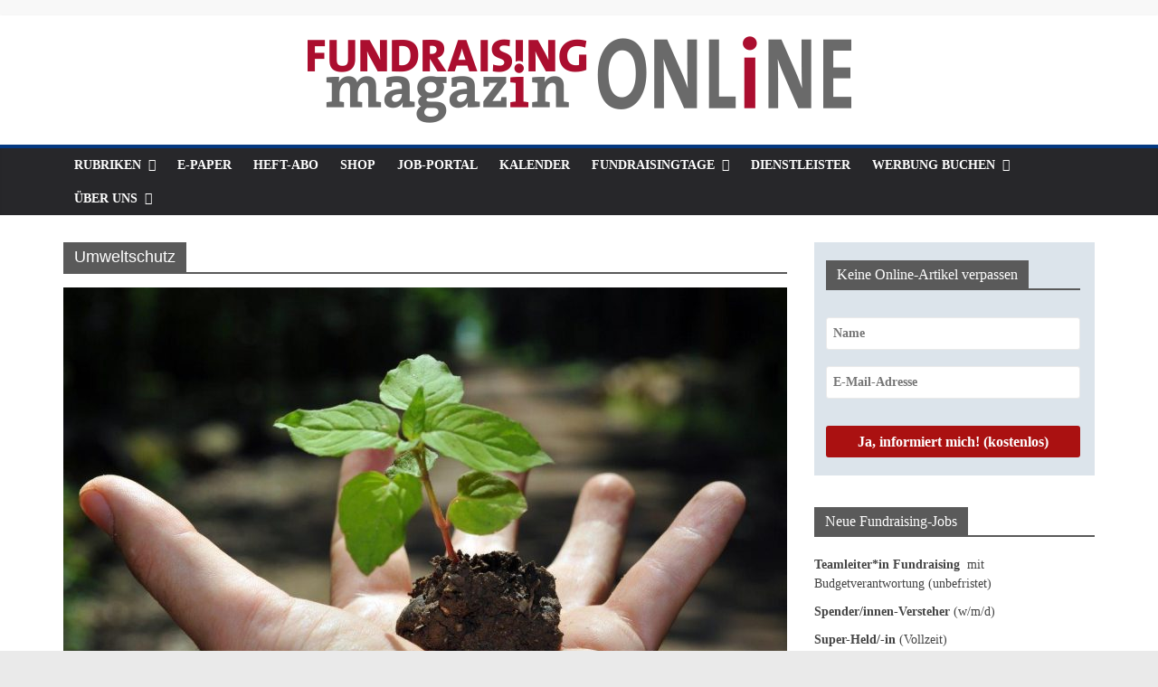

--- FILE ---
content_type: text/html; charset=UTF-8
request_url: https://web.fundraiser-magazin.de/tag/umweltschutz
body_size: 31816
content:
<!DOCTYPE html>
<html lang="de">
<head>
			<meta charset="UTF-8" />
		<meta name="viewport" content="width=device-width, initial-scale=1">
		<link rel="profile" href="http://gmpg.org/xfn/11" />
		<script>!function(e,c){e[c]=e[c]+(e[c]&&" ")+"quform-js"}(document.documentElement,"className");</script><meta name='robots' content='index, follow, max-image-preview:large, max-snippet:-1, max-video-preview:-1' />

	<!-- This site is optimized with the Yoast SEO plugin v26.8 - https://yoast.com/product/yoast-seo-wordpress/ -->
	<title>Umweltschutz Archive - Fundraising-Magazin</title>
	<link rel="canonical" href="https://fundraiser-magazin.de/tag/umweltschutz" />
	<meta property="og:locale" content="de_DE" />
	<meta property="og:type" content="article" />
	<meta property="og:title" content="Umweltschutz Archive - Fundraising-Magazin" />
	<meta property="og:url" content="https://fundraiser-magazin.de/tag/umweltschutz" />
	<meta property="og:site_name" content="Fundraising-Magazin" />
	<meta name="twitter:card" content="summary_large_image" />
	<meta name="twitter:site" content="@fundraiser_mag" />
	<script type="application/ld+json" class="yoast-schema-graph">{"@context":"https://schema.org","@graph":[{"@type":"CollectionPage","@id":"https://fundraiser-magazin.de/tag/umweltschutz","url":"https://fundraiser-magazin.de/tag/umweltschutz","name":"Umweltschutz Archive - Fundraising-Magazin","isPartOf":{"@id":"https://fundraiser-magazin.de/#website"},"primaryImageOfPage":{"@id":"https://fundraiser-magazin.de/tag/umweltschutz#primaryimage"},"image":{"@id":"https://fundraiser-magazin.de/tag/umweltschutz#primaryimage"},"thumbnailUrl":"https://fundraiser-magazin.de/wp-content/uploads/2019/07/©-Stefan-Merkle-Fotolia.com_.jpg","breadcrumb":{"@id":"https://fundraiser-magazin.de/tag/umweltschutz#breadcrumb"},"inLanguage":"de"},{"@type":"ImageObject","inLanguage":"de","@id":"https://fundraiser-magazin.de/tag/umweltschutz#primaryimage","url":"https://fundraiser-magazin.de/wp-content/uploads/2019/07/©-Stefan-Merkle-Fotolia.com_.jpg","contentUrl":"https://fundraiser-magazin.de/wp-content/uploads/2019/07/©-Stefan-Merkle-Fotolia.com_.jpg","width":1280,"height":850},{"@type":"BreadcrumbList","@id":"https://fundraiser-magazin.de/tag/umweltschutz#breadcrumb","itemListElement":[{"@type":"ListItem","position":1,"name":"Startseite","item":"https://fundraiser-magazin.de/"},{"@type":"ListItem","position":2,"name":"Umweltschutz"}]},{"@type":"WebSite","@id":"https://fundraiser-magazin.de/#website","url":"https://fundraiser-magazin.de/","name":"Fundraiser-Magazin","description":"Branchenmagazin für Sozial-Marketing | Spenden | Vereine | Stiftungen","publisher":{"@id":"https://fundraiser-magazin.de/#organization"},"potentialAction":[{"@type":"SearchAction","target":{"@type":"EntryPoint","urlTemplate":"https://fundraiser-magazin.de/?s={search_term_string}"},"query-input":{"@type":"PropertyValueSpecification","valueRequired":true,"valueName":"search_term_string"}}],"inLanguage":"de"},{"@type":"Organization","@id":"https://fundraiser-magazin.de/#organization","name":"Fundraiser-Magazin","url":"https://fundraiser-magazin.de/","logo":{"@type":"ImageObject","inLanguage":"de","@id":"https://fundraiser-magazin.de/#/schema/logo/image/","url":"https://web.fundraiser-magazin.de/wp-content/uploads/2019/06/Fundraiser-Magazin_RGB_LOGO_2019-e1560254520744.png","contentUrl":"https://web.fundraiser-magazin.de/wp-content/uploads/2019/06/Fundraiser-Magazin_RGB_LOGO_2019-e1560254520744.png","width":263,"height":100,"caption":"Fundraiser-Magazin"},"image":{"@id":"https://fundraiser-magazin.de/#/schema/logo/image/"},"sameAs":["https://www.facebook.com/fundraisermagazin/","https://x.com/fundraiser_mag","https://www.youtube.com/channel/UC8jjJGl_L-zjVW94H3uiiFQ","https://de.wikipedia.org/wiki/Fundraiser"]}]}</script>
	<!-- / Yoast SEO plugin. -->


<link rel='dns-prefetch' href='//fundraiser-magazin.de' />
<link rel='dns-prefetch' href='//static.addtoany.com' />
<link rel="alternate" type="application/rss+xml" title="Fundraising-Magazin &raquo; Feed" href="https://fundraiser-magazin.de/feed" />
<link rel="alternate" type="application/rss+xml" title="Fundraising-Magazin &raquo; Kommentar-Feed" href="https://fundraiser-magazin.de/comments/feed" />
<link rel="alternate" type="application/rss+xml" title="Fundraising-Magazin &raquo; Umweltschutz Schlagwort-Feed" href="https://fundraiser-magazin.de/tag/umweltschutz/feed" />
<style id='wp-img-auto-sizes-contain-inline-css' type='text/css'>
img:is([sizes=auto i],[sizes^="auto," i]){contain-intrinsic-size:3000px 1500px}
/*# sourceURL=wp-img-auto-sizes-contain-inline-css */
</style>
<style id='wp-emoji-styles-inline-css' type='text/css'>

	img.wp-smiley, img.emoji {
		display: inline !important;
		border: none !important;
		box-shadow: none !important;
		height: 1em !important;
		width: 1em !important;
		margin: 0 0.07em !important;
		vertical-align: -0.1em !important;
		background: none !important;
		padding: 0 !important;
	}
/*# sourceURL=wp-emoji-styles-inline-css */
</style>
<link rel='stylesheet' id='wp-block-library-css' href='https://fundraiser-magazin.de/wp-includes/css/dist/block-library/style.min.css?ver=6.9' type='text/css' media='all' />
<style id='wp-block-library-theme-inline-css' type='text/css'>
.wp-block-audio :where(figcaption){color:#555;font-size:13px;text-align:center}.is-dark-theme .wp-block-audio :where(figcaption){color:#ffffffa6}.wp-block-audio{margin:0 0 1em}.wp-block-code{border:1px solid #ccc;border-radius:4px;font-family:Menlo,Consolas,monaco,monospace;padding:.8em 1em}.wp-block-embed :where(figcaption){color:#555;font-size:13px;text-align:center}.is-dark-theme .wp-block-embed :where(figcaption){color:#ffffffa6}.wp-block-embed{margin:0 0 1em}.blocks-gallery-caption{color:#555;font-size:13px;text-align:center}.is-dark-theme .blocks-gallery-caption{color:#ffffffa6}:root :where(.wp-block-image figcaption){color:#555;font-size:13px;text-align:center}.is-dark-theme :root :where(.wp-block-image figcaption){color:#ffffffa6}.wp-block-image{margin:0 0 1em}.wp-block-pullquote{border-bottom:4px solid;border-top:4px solid;color:currentColor;margin-bottom:1.75em}.wp-block-pullquote :where(cite),.wp-block-pullquote :where(footer),.wp-block-pullquote__citation{color:currentColor;font-size:.8125em;font-style:normal;text-transform:uppercase}.wp-block-quote{border-left:.25em solid;margin:0 0 1.75em;padding-left:1em}.wp-block-quote cite,.wp-block-quote footer{color:currentColor;font-size:.8125em;font-style:normal;position:relative}.wp-block-quote:where(.has-text-align-right){border-left:none;border-right:.25em solid;padding-left:0;padding-right:1em}.wp-block-quote:where(.has-text-align-center){border:none;padding-left:0}.wp-block-quote.is-large,.wp-block-quote.is-style-large,.wp-block-quote:where(.is-style-plain){border:none}.wp-block-search .wp-block-search__label{font-weight:700}.wp-block-search__button{border:1px solid #ccc;padding:.375em .625em}:where(.wp-block-group.has-background){padding:1.25em 2.375em}.wp-block-separator.has-css-opacity{opacity:.4}.wp-block-separator{border:none;border-bottom:2px solid;margin-left:auto;margin-right:auto}.wp-block-separator.has-alpha-channel-opacity{opacity:1}.wp-block-separator:not(.is-style-wide):not(.is-style-dots){width:100px}.wp-block-separator.has-background:not(.is-style-dots){border-bottom:none;height:1px}.wp-block-separator.has-background:not(.is-style-wide):not(.is-style-dots){height:2px}.wp-block-table{margin:0 0 1em}.wp-block-table td,.wp-block-table th{word-break:normal}.wp-block-table :where(figcaption){color:#555;font-size:13px;text-align:center}.is-dark-theme .wp-block-table :where(figcaption){color:#ffffffa6}.wp-block-video :where(figcaption){color:#555;font-size:13px;text-align:center}.is-dark-theme .wp-block-video :where(figcaption){color:#ffffffa6}.wp-block-video{margin:0 0 1em}:root :where(.wp-block-template-part.has-background){margin-bottom:0;margin-top:0;padding:1.25em 2.375em}
/*# sourceURL=/wp-includes/css/dist/block-library/theme.min.css */
</style>
<style id='classic-theme-styles-inline-css' type='text/css'>
/*! This file is auto-generated */
.wp-block-button__link{color:#fff;background-color:#32373c;border-radius:9999px;box-shadow:none;text-decoration:none;padding:calc(.667em + 2px) calc(1.333em + 2px);font-size:1.125em}.wp-block-file__button{background:#32373c;color:#fff;text-decoration:none}
/*# sourceURL=/wp-includes/css/classic-themes.min.css */
</style>
<style id='safe-svg-svg-icon-style-inline-css' type='text/css'>
.safe-svg-cover{text-align:center}.safe-svg-cover .safe-svg-inside{display:inline-block;max-width:100%}.safe-svg-cover svg{fill:currentColor;height:100%;max-height:100%;max-width:100%;width:100%}

/*# sourceURL=https://fundraiser-magazin.de/wp-content/plugins/safe-svg/dist/safe-svg-block-frontend.css */
</style>
<style id='filebird-block-filebird-gallery-style-inline-css' type='text/css'>
ul.filebird-block-filebird-gallery{margin:auto!important;padding:0!important;width:100%}ul.filebird-block-filebird-gallery.layout-grid{display:grid;grid-gap:20px;align-items:stretch;grid-template-columns:repeat(var(--columns),1fr);justify-items:stretch}ul.filebird-block-filebird-gallery.layout-grid li img{border:1px solid #ccc;box-shadow:2px 2px 6px 0 rgba(0,0,0,.3);height:100%;max-width:100%;-o-object-fit:cover;object-fit:cover;width:100%}ul.filebird-block-filebird-gallery.layout-masonry{-moz-column-count:var(--columns);-moz-column-gap:var(--space);column-gap:var(--space);-moz-column-width:var(--min-width);columns:var(--min-width) var(--columns);display:block;overflow:auto}ul.filebird-block-filebird-gallery.layout-masonry li{margin-bottom:var(--space)}ul.filebird-block-filebird-gallery li{list-style:none}ul.filebird-block-filebird-gallery li figure{height:100%;margin:0;padding:0;position:relative;width:100%}ul.filebird-block-filebird-gallery li figure figcaption{background:linear-gradient(0deg,rgba(0,0,0,.7),rgba(0,0,0,.3) 70%,transparent);bottom:0;box-sizing:border-box;color:#fff;font-size:.8em;margin:0;max-height:100%;overflow:auto;padding:3em .77em .7em;position:absolute;text-align:center;width:100%;z-index:2}ul.filebird-block-filebird-gallery li figure figcaption a{color:inherit}.fb-block-hover-animation-zoomIn figure{overflow:hidden}.fb-block-hover-animation-zoomIn figure img{transform:scale(1);transition:.3s ease-in-out}.fb-block-hover-animation-zoomIn figure:hover img{transform:scale(1.3)}.fb-block-hover-animation-shine figure{overflow:hidden;position:relative}.fb-block-hover-animation-shine figure:before{background:linear-gradient(90deg,hsla(0,0%,100%,0) 0,hsla(0,0%,100%,.3));content:"";display:block;height:100%;left:-75%;position:absolute;top:0;transform:skewX(-25deg);width:50%;z-index:2}.fb-block-hover-animation-shine figure:hover:before{animation:shine .75s}@keyframes shine{to{left:125%}}.fb-block-hover-animation-opacity figure{overflow:hidden}.fb-block-hover-animation-opacity figure img{opacity:1;transition:.3s ease-in-out}.fb-block-hover-animation-opacity figure:hover img{opacity:.5}.fb-block-hover-animation-grayscale figure img{filter:grayscale(100%);transition:.3s ease-in-out}.fb-block-hover-animation-grayscale figure:hover img{filter:grayscale(0)}

/*# sourceURL=https://fundraiser-magazin.de/wp-content/plugins/filebird-pro/blocks/filebird-gallery/build/style-index.css */
</style>
<link rel='stylesheet' id='fontawesome-free-css' href='https://fundraiser-magazin.de/wp-content/plugins/getwid/vendors/fontawesome-free/css/all.min.css?ver=5.5.0' type='text/css' media='all' />
<link rel='stylesheet' id='slick-css' href='https://fundraiser-magazin.de/wp-content/plugins/getwid/vendors/slick/slick/slick.min.css?ver=1.9.0' type='text/css' media='all' />
<link rel='stylesheet' id='slick-theme-css' href='https://fundraiser-magazin.de/wp-content/plugins/getwid/vendors/slick/slick/slick-theme.min.css?ver=1.9.0' type='text/css' media='all' />
<link rel='stylesheet' id='mp-fancybox-css' href='https://fundraiser-magazin.de/wp-content/plugins/getwid/vendors/mp-fancybox/jquery.fancybox.min.css?ver=3.5.7-mp.1' type='text/css' media='all' />
<link rel='stylesheet' id='getwid-blocks-css' href='https://fundraiser-magazin.de/wp-content/plugins/getwid/assets/css/blocks.style.css?ver=2.1.3' type='text/css' media='all' />
<style id='getwid-blocks-inline-css' type='text/css'>
.wp-block-getwid-section .wp-block-getwid-section__wrapper .wp-block-getwid-section__inner-wrapper{max-width: 800px;}
/*# sourceURL=getwid-blocks-inline-css */
</style>
<style id='global-styles-inline-css' type='text/css'>
:root{--wp--preset--aspect-ratio--square: 1;--wp--preset--aspect-ratio--4-3: 4/3;--wp--preset--aspect-ratio--3-4: 3/4;--wp--preset--aspect-ratio--3-2: 3/2;--wp--preset--aspect-ratio--2-3: 2/3;--wp--preset--aspect-ratio--16-9: 16/9;--wp--preset--aspect-ratio--9-16: 9/16;--wp--preset--color--black: #000000;--wp--preset--color--cyan-bluish-gray: #abb8c3;--wp--preset--color--white: #ffffff;--wp--preset--color--pale-pink: #f78da7;--wp--preset--color--vivid-red: #cf2e2e;--wp--preset--color--luminous-vivid-orange: #ff6900;--wp--preset--color--luminous-vivid-amber: #fcb900;--wp--preset--color--light-green-cyan: #7bdcb5;--wp--preset--color--vivid-green-cyan: #00d084;--wp--preset--color--pale-cyan-blue: #8ed1fc;--wp--preset--color--vivid-cyan-blue: #0693e3;--wp--preset--color--vivid-purple: #9b51e0;--wp--preset--gradient--vivid-cyan-blue-to-vivid-purple: linear-gradient(135deg,rgb(6,147,227) 0%,rgb(155,81,224) 100%);--wp--preset--gradient--light-green-cyan-to-vivid-green-cyan: linear-gradient(135deg,rgb(122,220,180) 0%,rgb(0,208,130) 100%);--wp--preset--gradient--luminous-vivid-amber-to-luminous-vivid-orange: linear-gradient(135deg,rgb(252,185,0) 0%,rgb(255,105,0) 100%);--wp--preset--gradient--luminous-vivid-orange-to-vivid-red: linear-gradient(135deg,rgb(255,105,0) 0%,rgb(207,46,46) 100%);--wp--preset--gradient--very-light-gray-to-cyan-bluish-gray: linear-gradient(135deg,rgb(238,238,238) 0%,rgb(169,184,195) 100%);--wp--preset--gradient--cool-to-warm-spectrum: linear-gradient(135deg,rgb(74,234,220) 0%,rgb(151,120,209) 20%,rgb(207,42,186) 40%,rgb(238,44,130) 60%,rgb(251,105,98) 80%,rgb(254,248,76) 100%);--wp--preset--gradient--blush-light-purple: linear-gradient(135deg,rgb(255,206,236) 0%,rgb(152,150,240) 100%);--wp--preset--gradient--blush-bordeaux: linear-gradient(135deg,rgb(254,205,165) 0%,rgb(254,45,45) 50%,rgb(107,0,62) 100%);--wp--preset--gradient--luminous-dusk: linear-gradient(135deg,rgb(255,203,112) 0%,rgb(199,81,192) 50%,rgb(65,88,208) 100%);--wp--preset--gradient--pale-ocean: linear-gradient(135deg,rgb(255,245,203) 0%,rgb(182,227,212) 50%,rgb(51,167,181) 100%);--wp--preset--gradient--electric-grass: linear-gradient(135deg,rgb(202,248,128) 0%,rgb(113,206,126) 100%);--wp--preset--gradient--midnight: linear-gradient(135deg,rgb(2,3,129) 0%,rgb(40,116,252) 100%);--wp--preset--font-size--small: 13px;--wp--preset--font-size--medium: 20px;--wp--preset--font-size--large: 36px;--wp--preset--font-size--x-large: 42px;--wp--preset--spacing--20: 0.44rem;--wp--preset--spacing--30: 0.67rem;--wp--preset--spacing--40: 1rem;--wp--preset--spacing--50: 1.5rem;--wp--preset--spacing--60: 2.25rem;--wp--preset--spacing--70: 3.38rem;--wp--preset--spacing--80: 5.06rem;--wp--preset--shadow--natural: 6px 6px 9px rgba(0, 0, 0, 0.2);--wp--preset--shadow--deep: 12px 12px 50px rgba(0, 0, 0, 0.4);--wp--preset--shadow--sharp: 6px 6px 0px rgba(0, 0, 0, 0.2);--wp--preset--shadow--outlined: 6px 6px 0px -3px rgb(255, 255, 255), 6px 6px rgb(0, 0, 0);--wp--preset--shadow--crisp: 6px 6px 0px rgb(0, 0, 0);}:where(.is-layout-flex){gap: 0.5em;}:where(.is-layout-grid){gap: 0.5em;}body .is-layout-flex{display: flex;}.is-layout-flex{flex-wrap: wrap;align-items: center;}.is-layout-flex > :is(*, div){margin: 0;}body .is-layout-grid{display: grid;}.is-layout-grid > :is(*, div){margin: 0;}:where(.wp-block-columns.is-layout-flex){gap: 2em;}:where(.wp-block-columns.is-layout-grid){gap: 2em;}:where(.wp-block-post-template.is-layout-flex){gap: 1.25em;}:where(.wp-block-post-template.is-layout-grid){gap: 1.25em;}.has-black-color{color: var(--wp--preset--color--black) !important;}.has-cyan-bluish-gray-color{color: var(--wp--preset--color--cyan-bluish-gray) !important;}.has-white-color{color: var(--wp--preset--color--white) !important;}.has-pale-pink-color{color: var(--wp--preset--color--pale-pink) !important;}.has-vivid-red-color{color: var(--wp--preset--color--vivid-red) !important;}.has-luminous-vivid-orange-color{color: var(--wp--preset--color--luminous-vivid-orange) !important;}.has-luminous-vivid-amber-color{color: var(--wp--preset--color--luminous-vivid-amber) !important;}.has-light-green-cyan-color{color: var(--wp--preset--color--light-green-cyan) !important;}.has-vivid-green-cyan-color{color: var(--wp--preset--color--vivid-green-cyan) !important;}.has-pale-cyan-blue-color{color: var(--wp--preset--color--pale-cyan-blue) !important;}.has-vivid-cyan-blue-color{color: var(--wp--preset--color--vivid-cyan-blue) !important;}.has-vivid-purple-color{color: var(--wp--preset--color--vivid-purple) !important;}.has-black-background-color{background-color: var(--wp--preset--color--black) !important;}.has-cyan-bluish-gray-background-color{background-color: var(--wp--preset--color--cyan-bluish-gray) !important;}.has-white-background-color{background-color: var(--wp--preset--color--white) !important;}.has-pale-pink-background-color{background-color: var(--wp--preset--color--pale-pink) !important;}.has-vivid-red-background-color{background-color: var(--wp--preset--color--vivid-red) !important;}.has-luminous-vivid-orange-background-color{background-color: var(--wp--preset--color--luminous-vivid-orange) !important;}.has-luminous-vivid-amber-background-color{background-color: var(--wp--preset--color--luminous-vivid-amber) !important;}.has-light-green-cyan-background-color{background-color: var(--wp--preset--color--light-green-cyan) !important;}.has-vivid-green-cyan-background-color{background-color: var(--wp--preset--color--vivid-green-cyan) !important;}.has-pale-cyan-blue-background-color{background-color: var(--wp--preset--color--pale-cyan-blue) !important;}.has-vivid-cyan-blue-background-color{background-color: var(--wp--preset--color--vivid-cyan-blue) !important;}.has-vivid-purple-background-color{background-color: var(--wp--preset--color--vivid-purple) !important;}.has-black-border-color{border-color: var(--wp--preset--color--black) !important;}.has-cyan-bluish-gray-border-color{border-color: var(--wp--preset--color--cyan-bluish-gray) !important;}.has-white-border-color{border-color: var(--wp--preset--color--white) !important;}.has-pale-pink-border-color{border-color: var(--wp--preset--color--pale-pink) !important;}.has-vivid-red-border-color{border-color: var(--wp--preset--color--vivid-red) !important;}.has-luminous-vivid-orange-border-color{border-color: var(--wp--preset--color--luminous-vivid-orange) !important;}.has-luminous-vivid-amber-border-color{border-color: var(--wp--preset--color--luminous-vivid-amber) !important;}.has-light-green-cyan-border-color{border-color: var(--wp--preset--color--light-green-cyan) !important;}.has-vivid-green-cyan-border-color{border-color: var(--wp--preset--color--vivid-green-cyan) !important;}.has-pale-cyan-blue-border-color{border-color: var(--wp--preset--color--pale-cyan-blue) !important;}.has-vivid-cyan-blue-border-color{border-color: var(--wp--preset--color--vivid-cyan-blue) !important;}.has-vivid-purple-border-color{border-color: var(--wp--preset--color--vivid-purple) !important;}.has-vivid-cyan-blue-to-vivid-purple-gradient-background{background: var(--wp--preset--gradient--vivid-cyan-blue-to-vivid-purple) !important;}.has-light-green-cyan-to-vivid-green-cyan-gradient-background{background: var(--wp--preset--gradient--light-green-cyan-to-vivid-green-cyan) !important;}.has-luminous-vivid-amber-to-luminous-vivid-orange-gradient-background{background: var(--wp--preset--gradient--luminous-vivid-amber-to-luminous-vivid-orange) !important;}.has-luminous-vivid-orange-to-vivid-red-gradient-background{background: var(--wp--preset--gradient--luminous-vivid-orange-to-vivid-red) !important;}.has-very-light-gray-to-cyan-bluish-gray-gradient-background{background: var(--wp--preset--gradient--very-light-gray-to-cyan-bluish-gray) !important;}.has-cool-to-warm-spectrum-gradient-background{background: var(--wp--preset--gradient--cool-to-warm-spectrum) !important;}.has-blush-light-purple-gradient-background{background: var(--wp--preset--gradient--blush-light-purple) !important;}.has-blush-bordeaux-gradient-background{background: var(--wp--preset--gradient--blush-bordeaux) !important;}.has-luminous-dusk-gradient-background{background: var(--wp--preset--gradient--luminous-dusk) !important;}.has-pale-ocean-gradient-background{background: var(--wp--preset--gradient--pale-ocean) !important;}.has-electric-grass-gradient-background{background: var(--wp--preset--gradient--electric-grass) !important;}.has-midnight-gradient-background{background: var(--wp--preset--gradient--midnight) !important;}.has-small-font-size{font-size: var(--wp--preset--font-size--small) !important;}.has-medium-font-size{font-size: var(--wp--preset--font-size--medium) !important;}.has-large-font-size{font-size: var(--wp--preset--font-size--large) !important;}.has-x-large-font-size{font-size: var(--wp--preset--font-size--x-large) !important;}
:where(.wp-block-post-template.is-layout-flex){gap: 1.25em;}:where(.wp-block-post-template.is-layout-grid){gap: 1.25em;}
:where(.wp-block-term-template.is-layout-flex){gap: 1.25em;}:where(.wp-block-term-template.is-layout-grid){gap: 1.25em;}
:where(.wp-block-columns.is-layout-flex){gap: 2em;}:where(.wp-block-columns.is-layout-grid){gap: 2em;}
:root :where(.wp-block-pullquote){font-size: 1.5em;line-height: 1.6;}
/*# sourceURL=global-styles-inline-css */
</style>
<link rel='stylesheet' id='email-subscribers-css' href='https://fundraiser-magazin.de/wp-content/plugins/email-subscribers/lite/public/css/email-subscribers-public.css?ver=5.9.14' type='text/css' media='all' />
<link rel='stylesheet' id='quform-css' href='https://fundraiser-magazin.de/wp-content/plugins/quform/cache/quform.css?ver=1763978513' type='text/css' media='all' />
<link rel='stylesheet' id='uagb-block-css-css' href='https://fundraiser-magazin.de/wp-content/uploads/uag-plugin/custom-style-blocks.css?ver=2.19.18' type='text/css' media='all' />
<link rel='stylesheet' id='colormag_style-css' href='https://fundraiser-magazin.de/wp-content/themes/colormag-pro/style.css?ver=6.9' type='text/css' media='all' />
<style id='colormag_style-inline-css' type='text/css'>
.colormag-button, blockquote, button, input[type=reset], input[type=button], input[type=submit], .cm-home-icon.front_page_on, .cm-primary-nav a:hover, .cm-primary-nav ul li ul li a:hover, .cm-primary-nav ul li ul li:hover>a, .cm-primary-nav ul li.current-menu-ancestor>a, .cm-primary-nav ul li.current-menu-item ul li a:hover, .cm-primary-nav ul li.current-menu-item>a, .cm-primary-nav ul li.current_page_ancestor>a, .cm-primary-nav ul li.current_page_item>a, .cm-primary-nav ul li:hover>a, .cm-mobile-nav li a:hover, .colormag-header-classic .cm-primary-nav ul ul.sub-menu li:hover > a, .colormag-header-classic .cm-primary-nav ul ul.sub-menu li.current-menu-ancestor > a, .colormag-header-classic .cm-primary-nav ul ul.sub-menu li.current-menu-item > a, .colormag-header-clean #cm-primary-nav .cm-menu-toggle:hover, .cm-header .cm-mobile-nav li:hover > a, .cm-header .cm-mobile-nav li.current-page-ancestor > a, .cm-header .cm-mobile-nav li.current-menu-ancestor > a, .cm-header .cm-mobile-nav li.current-page-item > a, .cm-header .cm-mobile-nav li.current-menu-item > a, .cm-primary-nav ul li.focus > a, .colormag-header-classic .cm-primary-nav ul ul.sub-menu li.focus > a, .cm-mobile-nav .current-menu-item>a, .cm-mobile-nav .current_page_item>a, .colormag-header-clean .cm-mobile-nav li:hover > a, .colormag-header-clean .cm-mobile-nav li.current-page-ancestor > a, .colormag-header-clean .cm-mobile-nav li.current-menu-ancestor > a, .colormag-header-clean .cm-mobile-nav li.current-page-item > a, .colormag-header-clean .cm-mobile-nav li.current-menu-item > a, .fa.search-top:hover, .widget_featured_posts .article-content .above-entry-meta .cat-links a, .widget_call_to_action .btn--primary, .colormag-footer--classic .footer-widgets-area .widget-title span::before, .colormag-footer--classic-bordered .footer-widgets-area .widget-title span::before, .widget_featured_posts .widget-title span, .widget_featured_slider .slide-content .above-entry-meta .cat-links a, .widget_highlighted_posts .article-content .above-entry-meta .cat-links a, .category-slide-next, .category-slide-prev, .slide-next, .slide-prev, .tabbed-widget ul li, #content .wp-pagenavi .current,#content .wp-pagenavi a:hover, #secondary .widget-title span,#content .post .article-content .above-entry-meta .cat-links a, .page-header .page-title span, .entry-meta .post-format i, .format-link, .more-link, .infinite-scroll .tg-infinite-scroll, .no-more-post-text, .pagination span, .comments-area .comment-author-link span, .footer-widgets-area .widget-title span, .advertisement_above_footer .widget-title span, .error, #primary .widget-title span, .related-posts-wrapper.style-three .article-content .entry-title a:hover:before, .widget_slider_area .widget-title span, .widget_beside_slider .widget-title span, .top-full-width-sidebar .widget-title span, .wp-block-quote, .wp-block-quote.is-style-large, .wp-block-quote.has-text-align-right, .page-numbers .current{background-color:rgb(90,90,90);}a, .colormag-header-classic .cm-primary-nav ul li.current-menu-item > a, .colormag-header-classic .cm-primary-nav ul li.current_page_item > a, .colormag-header-classic .cm-primary-nav ul li:hover > a, .colormag-header-classic .cm-primary-nav ul li.focus > a .colormag-header-classic #cm-primary-nav .fa.search-top:hover, .colormag-header-classic #cm-primary-nav.cm-mobile-nav .cm-random-post a:hover .fa-random, .colormag-header-classic #cm-primary-nav.cm-primary-nav .cm-random-post a:hover .fa-random, .colormag-header-classic .breaking-news .newsticker a:hover, .dark-skin .colormag-header-classic #cm-primary-nav.cm-primary-nav .cm-home-icon:hover .fa, .byline a:hover, .comments a:hover, .edit-link a:hover, .posted-on a:hover, .social-links:not(.cm-header-actions .social-links) i.fa:hover, .tag-links a:hover, .colormag-header-clean .social-links li:hover i.fa, .colormag-header-classic .social-links li:hover i.fa, .colormag-header-clean .breaking-news .newsticker a:hover, .widget_featured_posts .article-content .entry-title a:hover, .widget_featured_slider .slide-content .below-entry-meta .byline a:hover, .widget_featured_slider .slide-content .below-entry-meta .comments a:hover, .widget_featured_slider .slide-content .below-entry-meta .posted-on a:hover, .widget_featured_slider .slide-content .entry-title a:hover, .widget_block_picture_news.widget_featured_posts .article-content .entry-title a:hover, .widget_highlighted_posts .article-content .below-entry-meta .byline a:hover, .widget_highlighted_posts .article-content .below-entry-meta .comments a:hover, .widget_highlighted_posts .article-content .below-entry-meta .posted-on a:hover, .widget_highlighted_posts .article-content .entry-title a:hover, i.fa-arrow-up, i.fa-arrow-down, .cm-site-title a, #content .post .article-content .entry-title a:hover, .entry-meta .byline i, .entry-meta .cat-links i, .entry-meta a, .post .entry-title a:hover, .search .entry-title a:hover, .entry-meta .comments-link a:hover, .entry-meta .edit-link a:hover, .entry-meta .posted-on a:hover, .entry-meta .tag-links a:hover, .single #content .tags a:hover, .count, .next a:hover, .previous a:hover, .related-posts-main-title .fa, .single-related-posts .article-content .entry-title a:hover, .pagination a span:hover, #content .comments-area a.comment-edit-link:hover, #content .comments-area a.comment-permalink:hover, #content .comments-area article header cite a:hover, .comments-area .comment-author-link a:hover, .comment .comment-reply-link:hover, .nav-next a, .nav-previous a, #colophon .footer-menu ul li a:hover, .footer-widgets-area a:hover, a#scroll-up i, .num-404, .related-posts-wrapper-flyout .entry-title a:hover, .human-diff-time .human-diff-time-display:hover, .mzb-featured-categories .mzb-post-title a, .mzb-tab-post .mzb-post-title a, .mzb-post-list .mzb-post-title a, .mzb-featured-posts .mzb-post-title a, .mzb-featured-categories .mzb-post-title a, .colormag-header-classic #cm-primary-nav .fa:hover{color:rgb(90,90,90);}#cm-primary-nav, .colormag-header-clean #cm-primary-nav .cm-row{border-top-color:rgb(90,90,90);}.colormag-header-classic #cm-primary-nav, colormag-header-classic .cm-primary-nav ul ul.sub-menu li:hover, .colormag-header-classic .cm-primary-nav ul > li:hover > a, .colormag-header-classic .cm-primary-nav ul > li.current-menu-item > a, .colormag-header-classic .cm-primary-nav ul > li.current-menu-ancestor > a, .colormag-header-classic .cm-primary-nav ul ul.sub-menu li:hover, .colormag-header-classic .cm-primary-nav ul ul.sub-menu li.current-menu-ancestor, .colormag-header-classic .cm-primary-nav ul ul.sub-menu li.current-menu-item, .colormag-header-classic .cm-primary-nav ul ul.sub-menu li.focus, colormag-header-classic .cm-primary-nav ul ul.sub-menu li.current-menu-ancestor, colormag-header-classic .cm-primary-nav ul ul.sub-menu li.current-menu-item, colormag-header-classic #cm-primary-nav .cm-menu-toggle:hover, colormag-header-classic #cm-primary-nav.cm-mobile-nav .cm-menu-toggle, colormag-header-classic .cm-primary-nav ul > li:hover > a, colormag-header-classic .cm-primary-nav ul > li.current-menu-item > a, colormag-header-classic .cm-primary-nav ul > li.current-menu-ancestor > a, .colormag-header-classic .cm-primary-nav ul li.focus > a, .pagination a span:hover{border-color:rgb(90,90,90);}.widget_featured_posts .widget-title, #secondary .widget-title, #tertiary .widget-title, .page-header .page-title, .footer-widgets-area .widget-title, .advertisement_above_footer .widget-title, #primary .widget-title, .widget_slider_area .widget-title, .widget_beside_slider .widget-title, .top-full-width-sidebar .widget-title, .colormag-header-clean--full-width #cm-primary-nav, .colormag-header-classic.colormag-header-classic--top #cm-primary-nav, .colormag-header-clean.colormag-header-clean--top #cm-primary-nav .cm-row{border-bottom-color:rgb(90,90,90);}.elementor .elementor-widget-wrap .tg-module-wrapper .module-title span, .elementor .elementor-widget-wrap .tg-module-wrapper .tg-post-category, .elementor .elementor-widget-wrap .tg-module-wrapper.tg-module-block.tg-module-block--style-5 .tg_module_block .read-more, .elementor .elementor-widget-wrap .tg-module-wrapper tg-module-block.tg-module-block--style-10 .tg_module_block.tg_module_block--list-small:before{background-color:rgb(90,90,90);}.elementor .elementor-widget-wrap .tg-module-wrapper .tg-module-meta .tg-module-comments a:hover, .elementor .elementor-widget-wrap .tg-module-wrapper .tg-module-meta .tg-post-auther-name a:hover, .elementor .elementor-widget-wrap .tg-module-wrapper .tg-module-meta .tg-post-date a:hover, .elementor .elementor-widget-wrap .tg-module-wrapper .tg-module-title:hover a, .elementor .elementor-widget-wrap .tg-module-wrapper.tg-module-block.tg-module-block--style-7 .tg_module_block--white .tg-module-comments a:hover, .elementor .elementor-widget-wrap .tg-module-wrapper.tg-module-block.tg-module-block--style-7 .tg_module_block--white .tg-post-auther-name a:hover, .elementor .elementor-widget-wrap .tg-module-wrapper.tg-module-block.tg-module-block--style-7 .tg_module_block--white .tg-post-date a:hover, .elementor .elementor-widget-wrap .tg-module-wrapper.tg-module-grid .tg_module_grid .tg-module-info .tg-module-meta a:hover, .elementor .elementor-widget-wrap .tg-module-wrapper.tg-module-block.tg-module-block--style-7 .tg_module_block--white .tg-module-title a:hover, .elementor .elementor-widget-wrap .tg-trending-news .trending-news-wrapper a:hover, .elementor .elementor-widget-wrap .tg-trending-news .swiper-controls .swiper-button-next:hover, .elementor .elementor-widget-wrap .tg-trending-news .swiper-controls .swiper-button-prev:hover, .elementor .elementor-widget-wrap .tg-module-wrapper.tg-module-block.tg-module-block--style-10 .tg_module_block--white .tg-module-title a:hover, .elementor .elementor-widget-wrap .tg-module-wrapper.tg-module-block.tg-module-block--style-10 .tg_module_block--white .tg-post-auther-name a:hover, .elementor .elementor-widget-wrap .tg-module-wrapper.tg-module-block.tg-module-block--style-10 .tg_module_block--white .tg-post-date a:hover, .elementor .elementor-widget-wrap .tg-module-wrapper.tg-module-block.tg-module-block--style-10 .tg_module_block--white .tg-module-comments a:hover{color:rgb(90,90,90);}.elementor .elementor-widget-wrap .tg-trending-news .swiper-controls .swiper-button-next:hover, .elementor .elementor-widget-wrap .tg-trending-news .swiper-controls .swiper-button-prev:hover{border-color:rgb(90,90,90);}.post .entry-content a:hover, .mzb-featured-categories .mzb-post-title a:hover, .mzb-tab-post .mzb-post-title a:hover, .mzb-post-list .mzb-post-title a:hover, .mzb-featured-posts .mzb-post-title a:hover, .mzb-featured-categories .mzb-post-title a:hover{color:rgb(170,17,17);}.cm-site-title a{color:#043981;}#cm-primary-nav, .colormag-header-clean #cm-primary-nav .cm-row, .colormag-header-classic #cm-primary-nav, .colormag-header-clean.colormag-header-clean--top #cm-primary-nav .cm-row, .colormag-header-clean--full-width #cm-primary-nav, .colormag-header-classic.colormag-header-classic--top #cm-primary-nav{border-top-color:#043981;}.colormag-header-clean.colormag-header-clean--top #cm-primary-nav .cm-row, .colormag-header-clean--full-width #cm-primary-nav, .colormag-header-classic.colormag-header-classic--top #cm-primary-nav{border-bottom-color:#043981;}.menu-logo img{height:Arraypx;}.menu-logo a{margin-right:Arraypx;}.colormag-button, input[type="reset"], input[type="button"], input[type="submit"], button, .more-link{background-color:rgb(170,17,17);}.footer-socket-wrapper .copyright{color:#ffffff;}.footer-socket-wrapper .copyright a{color:#ffffff;}.mzb-featured-posts, .mzb-social-icon, .mzb-featured-categories, .mzb-social-icons-insert{--color--light--primary:rgba(90,90,90,0.1);}body{--color--light--primary:rgb(90,90,90);--color--primary:rgb(90,90,90);}
/*# sourceURL=colormag_style-inline-css */
</style>
<link rel='stylesheet' id='colormag_child_style-css' href='https://fundraiser-magazin.de/wp-content/themes/colormag-pro-child/style.css?ver=1.0' type='text/css' media='all' />
<link rel='stylesheet' id='colormag-fontawesome-css' href='https://fundraiser-magazin.de/wp-content/themes/colormag-pro/fontawesome/css/font-awesome.min.css?ver=3.5.1' type='text/css' media='all' />
<link rel='stylesheet' id='addtoany-css' href='https://fundraiser-magazin.de/wp-content/plugins/add-to-any/addtoany.min.css?ver=1.16' type='text/css' media='all' />
<link rel='stylesheet' id='sib-front-css-css' href='https://fundraiser-magazin.de/wp-content/plugins/mailin/css/mailin-front.css?ver=6.9' type='text/css' media='all' />
<script type="text/javascript" src="https://fundraiser-magazin.de/wp-includes/js/jquery/jquery.min.js?ver=3.7.1" id="jquery-core-js"></script>
<script type="text/javascript" src="https://fundraiser-magazin.de/wp-includes/js/jquery/jquery-migrate.min.js?ver=3.4.1" id="jquery-migrate-js"></script>
<script type="text/javascript" id="addtoany-core-js-before">
/* <![CDATA[ */
window.a2a_config=window.a2a_config||{};a2a_config.callbacks=[];a2a_config.overlays=[];a2a_config.templates={};a2a_localize = {
	Share: "Teilen",
	Save: "Speichern",
	Subscribe: "Abonnieren",
	Email: "E-Mail",
	Bookmark: "Lesezeichen",
	ShowAll: "Alle anzeigen",
	ShowLess: "Weniger anzeigen",
	FindServices: "Dienst(e) suchen",
	FindAnyServiceToAddTo: "Um weitere Dienste ergänzen",
	PoweredBy: "Präsentiert von",
	ShareViaEmail: "Teilen via E-Mail",
	SubscribeViaEmail: "Via E-Mail abonnieren",
	BookmarkInYourBrowser: "Lesezeichen in deinem Browser",
	BookmarkInstructions: "Drücke Ctrl+D oder \u2318+D um diese Seite bei den Lesenzeichen zu speichern.",
	AddToYourFavorites: "Zu deinen Favoriten hinzufügen",
	SendFromWebOrProgram: "Senden von jeder E-Mail Adresse oder E-Mail-Programm",
	EmailProgram: "E-Mail-Programm",
	More: "Mehr&#8230;",
	ThanksForSharing: "Thanks for sharing!",
	ThanksForFollowing: "Thanks for following!"
};


//# sourceURL=addtoany-core-js-before
/* ]]> */
</script>
<script type="text/javascript" defer src="https://static.addtoany.com/menu/page.js" id="addtoany-core-js"></script>
<script type="text/javascript" defer src="https://fundraiser-magazin.de/wp-content/plugins/add-to-any/addtoany.min.js?ver=1.1" id="addtoany-jquery-js"></script>
<script type="text/javascript" src="https://fundraiser-magazin.de/wp-content/plugins/related-posts-thumbnails/assets/js/front.min.js?ver=4.3.1" id="rpt_front_style-js"></script>
<script type="text/javascript" src="https://fundraiser-magazin.de/wp-content/plugins/related-posts-thumbnails/assets/js/lazy-load.js?ver=4.3.1" id="rpt-lazy-load-js"></script>
<script type="text/javascript" id="sib-front-js-js-extra">
/* <![CDATA[ */
var sibErrMsg = {"invalidMail":"Please fill out valid email address","requiredField":"Please fill out required fields","invalidDateFormat":"Please fill out valid date format","invalidSMSFormat":"Please fill out valid phone number"};
var ajax_sib_front_object = {"ajax_url":"https://fundraiser-magazin.de/wp-admin/admin-ajax.php","ajax_nonce":"801e0856f7","flag_url":"https://fundraiser-magazin.de/wp-content/plugins/mailin/img/flags/"};
//# sourceURL=sib-front-js-js-extra
/* ]]> */
</script>
<script type="text/javascript" src="https://fundraiser-magazin.de/wp-content/plugins/mailin/js/mailin-front.js?ver=1768464827" id="sib-front-js-js"></script>
<link rel="https://api.w.org/" href="https://fundraiser-magazin.de/wp-json/" /><link rel="alternate" title="JSON" type="application/json" href="https://fundraiser-magazin.de/wp-json/wp/v2/tags/1315" /><link rel="EditURI" type="application/rsd+xml" title="RSD" href="https://fundraiser-magazin.de/xmlrpc.php?rsd" />
<meta name="generator" content="WordPress 6.9" />
<!-- HFCM by 99 Robots - Snippet # 1: Usercentrics Consent Tool -->
<script type="application/javascript" src="https://app.usercentrics.eu/latest/main.js" id="D76wUhO8"></script>
<!-- /end HFCM by 99 Robots -->
<!-- HFCM by 99 Robots - Snippet # 2: Google-site-verification -->
<meta name="google-site-verification" content="o4bEvdCrRU7e6SO4yHBD_y9MNmL7DmzekfAic3DJEO0" />
<!-- /end HFCM by 99 Robots -->
        <style>
            #related_posts_thumbnails li {
                border-right: 1px solid #dddddd;
                background-color: #ffffff            }

            #related_posts_thumbnails li:hover {
                background-color: #eeeeee;
            }

            .relpost_content {
                font-size: 14px;
                color: #333333;
            }

            .relpost-block-single {
                background-color: #ffffff;
                border-right: 1px solid #dddddd;
                border-left: 1px solid #dddddd;
                margin-right: -1px;
            }

            .relpost-block-single:hover {
                background-color: #eeeeee;
            }
        </style>

        <!-- Analytics by WP Statistics - https://wp-statistics.com -->
<meta name="generator" content="Elementor 3.34.1; features: additional_custom_breakpoints; settings: css_print_method-external, google_font-enabled, font_display-auto">
<script type="text/javascript" src="https://cdn.brevo.com/js/sdk-loader.js" async></script>
<script type="text/javascript">
  window.Brevo = window.Brevo || [];
  window.Brevo.push(['init', {"client_key":"6fr9fox85mq2j6gpveyy9bof","email_id":null,"push":{"customDomain":"https:\/\/fundraiser-magazin.de\/wp-content\/plugins\/mailin\/"},"service_worker_url":"wonderpush-worker-loader.min.js?webKey=2504e232fd1889cfd931daae7fae82674a74afe8581dc3d8128c115e095d06fb","frame_url":"brevo-frame.html"}]);
</script><script type="text/javascript" src="https://cdn.by.wonderpush.com/sdk/1.1/wonderpush-loader.min.js" async></script>
<script type="text/javascript">
  window.WonderPush = window.WonderPush || [];
  window.WonderPush.push(['init', {"customDomain":"https:\/\/fundraiser-magazin.de\/wp-content\/plugins\/mailin\/","serviceWorkerUrl":"wonderpush-worker-loader.min.js?webKey=2504e232fd1889cfd931daae7fae82674a74afe8581dc3d8128c115e095d06fb","frameUrl":"wonderpush.min.html","webKey":"2504e232fd1889cfd931daae7fae82674a74afe8581dc3d8128c115e095d06fb"}]);
</script>			<style>
				.e-con.e-parent:nth-of-type(n+4):not(.e-lazyloaded):not(.e-no-lazyload),
				.e-con.e-parent:nth-of-type(n+4):not(.e-lazyloaded):not(.e-no-lazyload) * {
					background-image: none !important;
				}
				@media screen and (max-height: 1024px) {
					.e-con.e-parent:nth-of-type(n+3):not(.e-lazyloaded):not(.e-no-lazyload),
					.e-con.e-parent:nth-of-type(n+3):not(.e-lazyloaded):not(.e-no-lazyload) * {
						background-image: none !important;
					}
				}
				@media screen and (max-height: 640px) {
					.e-con.e-parent:nth-of-type(n+2):not(.e-lazyloaded):not(.e-no-lazyload),
					.e-con.e-parent:nth-of-type(n+2):not(.e-lazyloaded):not(.e-no-lazyload) * {
						background-image: none !important;
					}
				}
			</style>
			<style type="text/css">.blue-message {
background: none repeat scroll 0 0 #3399ff;
    color: #ffffff;
    text-shadow: none;
    font-size: 14px;
    line-height: 24px;
    padding: 10px;
}.green-message {
background: none repeat scroll 0 0 #8cc14c;
    color: #ffffff;
    text-shadow: none;
    font-size: 14px;
    line-height: 24px;
    padding: 10px;
}.orange-message {
background: none repeat scroll 0 0 #faa732;
    color: #ffffff;
    text-shadow: none;
    font-size: 14px;
    line-height: 24px;
    padding: 10px;
}.red-message {
background: none repeat scroll 0 0 #da4d31;
    color: #ffffff;
    text-shadow: none;
    font-size: 14px;
    line-height: 24px;
    padding: 10px;
}.grey-message {
background: none repeat scroll 0 0 #53555c;
    color: #ffffff;
    text-shadow: none;
    font-size: 14px;
    line-height: 24px;
    padding: 10px;
}.left-block {
background: none repeat scroll 0 0px, radial-gradient(ellipse at center center, #ffffff 0%, #f2f2f2 100%) repeat scroll 0 0 rgba(0, 0, 0, 0);
    color: #8b8e97;
    padding: 10px;
    margin: 10px;
    float: left;
}.right-block {
background: none repeat scroll 0 0px, radial-gradient(ellipse at center center, #ffffff 0%, #f2f2f2 100%) repeat scroll 0 0 rgba(0, 0, 0, 0);
    color: #8b8e97;
    padding: 10px;
    margin: 10px;
    float: right;
}.blockquotes {
background: #eeeeee;
border-left: 5px solid #f1f1f1;
color: #8B8E97;
font-size: 16px;
font-style: italic;
line-height: 22px;
padding-left: 15px;
padding: 10px;
width: 50%;
float: left;
}.message-on-a-grey-box {
background: #eeeeee;
color: #8B8E97;
font-size: 16px;
line-height: 28px;
padding: 20px;
width: 100%;
float: left;
}</style><style id="uagb-style-conditional-extension">@media (min-width: 1025px){body .uag-hide-desktop.uagb-google-map__wrap,body .uag-hide-desktop{display:none !important}}@media (min-width: 768px) and (max-width: 1024px){body .uag-hide-tab.uagb-google-map__wrap,body .uag-hide-tab{display:none !important}}@media (max-width: 767px){body .uag-hide-mob.uagb-google-map__wrap,body .uag-hide-mob{display:none !important}}</style><style id="uagb-style-frontend-1315">.uagb-block-a5a803d9.uagb-timeline__outer-wrap .uagb-timeline__heading{margin-bottom: 5px;}.uagb-block-a5a803d9.uagb-timeline__outer-wrap .uagb-timeline__marker.uagb-timeline__in-view-icon svg{fill: #fff;color: #fff;}.uagb-block-a5a803d9.uagb-timeline__outer-wrap .uagb-timeline__heading-text{margin-bottom: 5px;}.uagb-block-a5a803d9.uagb-timeline__outer-wrap .uagb-timeline__day-right .uagb-timeline__arrow:after{border-left-color: #eee;border-right-color: #eee;}.uagb-block-a5a803d9.uagb-timeline__outer-wrap .uagb-timeline__center-block .uagb-timeline__day-right .uagb-timeline__arrow:after{border-left-color: #eee;}.uagb-block-a5a803d9.uagb-timeline__outer-wrap .uagb-timeline__right-block .uagb-timeline__day-right .uagb-timeline__arrow:after{border-left-color: #eee;}.uagb-block-a5a803d9.uagb-timeline__outer-wrap .uagb-timeline__right-block .uagb-timeline__day-left .uagb-timeline__arrow:after{border-left-color: #eee;}.uagb-block-a5a803d9.uagb-timeline__outer-wrap .uagb-timeline__center-block .uagb-timeline__day-left .uagb-timeline__arrow:after{border-right-color: #eee;}.uagb-block-a5a803d9.uagb-timeline__outer-wrap .uagb-timeline__left-block .uagb-timeline__day-left .uagb-timeline__arrow:after{border-right-color: #eee;}.uagb-block-a5a803d9.uagb-timeline__outer-wrap.uagb-timeline__center-block .uagb-timeline__day-right .uagb-timeline__arrow:after{border-left-color: #eee;}.uagb-block-a5a803d9.uagb-timeline__outer-wrap.uagb-timeline__right-block .uagb-timeline__day-right .uagb-timeline__arrow:after{border-left-color: #eee;}.uagb-block-a5a803d9.uagb-timeline__outer-wrap.uagb-timeline__right-block .uagb-timeline__day-left .uagb-timeline__arrow:after{border-left-color: #eee;}.uagb-block-a5a803d9.uagb-timeline__outer-wrap.uagb-timeline__center-block .uagb-timeline__day-left .uagb-timeline__arrow:after{border-right-color: #eee;}.uagb-block-a5a803d9.uagb-timeline__outer-wrap.uagb-timeline__left-block .uagb-timeline__day-left .uagb-timeline__arrow:after{border-right-color: #eee;}.uagb-block-a5a803d9.uagb-timeline__outer-wrap .uagb-timeline__line__inner{background-color: #0693e3;}.uagb-block-a5a803d9.uagb-timeline__outer-wrap .uagb-timeline__line{background-color: #eee;width: 3px;}.uagb-block-a5a803d9.uagb-timeline__outer-wrap.uagb-timeline__right-block .uagb-timeline__line{right: calc( 35px / 2 );}.uagb-block-a5a803d9.uagb-timeline__outer-wrap.uagb-timeline__left-block .uagb-timeline__line{left: calc( 35px / 2 );}.uagb-block-a5a803d9.uagb-timeline__outer-wrap.uagb-timeline__center-block .uagb-timeline__line{right: calc( 35px / 2 );}.uagb-block-a5a803d9.uagb-timeline__outer-wrap .uagb-timeline__marker{background-color: #eee;min-height: 35px;min-width: 35px;line-height: 35px;border: 0px solid #eee;}.uagb-block-a5a803d9.uagb-timeline__outer-wrap.uagb-timeline__left-block .uagb-timeline__left .uagb-timeline__arrow{height: 35px;}.uagb-block-a5a803d9.uagb-timeline__outer-wrap.uagb-timeline__right-block .uagb-timeline__right .uagb-timeline__arrow{height: 35px;}.uagb-block-a5a803d9.uagb-timeline__outer-wrap.uagb-timeline__center-block .uagb-timeline__left .uagb-timeline__arrow{height: 35px;}.uagb-block-a5a803d9.uagb-timeline__outer-wrap.uagb-timeline__center-block .uagb-timeline__right .uagb-timeline__arrow{height: 35px;}.uagb-block-a5a803d9.uagb-timeline__outer-wrap.uagb-timeline__center-block .uagb-timeline__left .uagb-timeline__marker{margin-left: 10px;margin-right: 10px;}.uagb-block-a5a803d9.uagb-timeline__outer-wrap.uagb-timeline__center-block .uagb-timeline__right .uagb-timeline__marker{margin-left: 10px;margin-right: 10px;}.uagb-block-a5a803d9.uagb-timeline__outer-wrap .uagb-timeline__field:not(:last-child){margin-bottom: 15px;}.uagb-block-a5a803d9.uagb-timeline__outer-wrap .uagb-timeline__date-hide.uagb-timeline__date-inner{margin-bottom: 5px;color: #333;}.uagb-block-a5a803d9.uagb-timeline__outer-wrap .uagb-timeline__date-hide.uagb-timeline__inner-date-new{margin-bottom: 5px;color: #333;}.uagb-block-a5a803d9.uagb-timeline__outer-wrap.uagb-timeline__right-block .uagb-timeline__day-new.uagb-timeline__day-left{margin-right: 10px;}.uagb-block-a5a803d9.uagb-timeline__outer-wrap.uagb-timeline__left-block .uagb-timeline__day-new.uagb-timeline__day-left{margin-left: 10px;}.uagb-block-a5a803d9.uagb-timeline__outer-wrap.uagb-timeline__left-block .uagb-timeline__day-new.uagb-timeline__day-right{margin-left: 10px;}.uagb-block-a5a803d9.uagb-timeline__outer-wrap.uagb-timeline__right-block .uagb-timeline__day-new.uagb-timeline__day-right{margin-right: 10px;}.uagb-block-a5a803d9.uagb-timeline__outer-wrap .uagb-timeline__date-new{font-size: 12px;color: #333;}.uagb-block-a5a803d9.uagb-timeline__outer-wrap.uagb-timeline__right-block .uagb-timeline__date-hide.uagb-timeline__date-inner{font-size: 12px;}.uagb-block-a5a803d9.uagb-timeline__outer-wrap.uagb-timeline__left-block .uagb-timeline__date-hide.uagb-timeline__date-inner{font-size: 12px;}.uagb-block-a5a803d9.uagb-timeline__outer-wrap .uagb-events-new .uagb-timeline__events-inner-new{padding: 20px;}.uagb-block-a5a803d9.uagb-timeline__outer-wrap .uagb-timeline__events-inner-new{background-color: #eee;border-radius: 2px;}.uagb-block-a5a803d9.uagb-timeline__outer-wrap .uagb-timeline__marker svg{color: #333;width: 12px;fill: #333;}.uagb-block-a5a803d9.uagb-timeline__outer-wrap .uagb-timeline__marker.uagb-timeline__in-view-icon{background: #0693e3;border-color: #0693e3;}@media only screen and (max-width: 976px) {.uagb-block-a5a803d9.uagb-timeline__outer-wrap.uagb-timeline__center-block .uagb-timeline__day-right .uagb-timeline__arrow:after{border-right-color: #eee;}.uagb-block-a5a803d9.uagb-timeline__outer-wrap .uagb-timeline__marker{background-color: #eee;border: 0px solid #eee;}}@media only screen and (max-width: 767px) {.uagb-block-a5a803d9.uagb-timeline__outer-wrap.uagb-timeline__center-block .uagb-timeline__day-right .uagb-timeline__arrow:after{border-right-color: #eee;}.uagb-block-a5a803d9.uagb-timeline__outer-wrap .uagb-timeline__marker{background-color: #eee;border: 0px solid #eee;}}</style><link rel="icon" href="https://fundraiser-magazin.de/wp-content/uploads/2020/01/cropped-icon-32x32.jpg" sizes="32x32" />
<link rel="icon" href="https://fundraiser-magazin.de/wp-content/uploads/2020/01/cropped-icon-192x192.jpg" sizes="192x192" />
<link rel="apple-touch-icon" href="https://fundraiser-magazin.de/wp-content/uploads/2020/01/cropped-icon-180x180.jpg" />
<meta name="msapplication-TileImage" content="https://fundraiser-magazin.de/wp-content/uploads/2020/01/cropped-icon-270x270.jpg" />
		<style type="text/css" id="wp-custom-css">
			/* --------------------------------------------
Überschriftengröße
-------------------------------------------- */
h2, .h2 
{
  font-size: 1.6em;
	margin-top: 0.7em;
}

h3, .h3 
{
  font-size: 1.4em;
	margin-top: 0.7em;
}

.article-content .entry-title
{
	margin-top: 2em;
}

.first-post .above-entry-meta
{
	margin-top: 1.5em;
	margin-bottom: 0.5em;
}

div.article-content h3.entry-title
{
	margin-top: 0em;
}

div.default-news h3.entry-title, p
{
	margin-top: 0.7em;
}

/* --------------------------------------------
Überschriften der Widgets
-------------------------------------------- */

#primary h3.widget-title
{
font-family: Open Sans;
font-size: 16px;
}

#secondary .widget-title
{
margin-top: 0;
font-family: Open Sans;
font-size: 16px;
}

/* --------------------------------------------
Abstand Share-Buttons
-------------------------------------------- */
div.addtoany_content_top
{
    margin-bottom: 2em !important;
}

div.addtoany_content_bottom
{
    margin-top: 3em !important;
	  margin-bottom: 1em !important;
}

/* --------------------------------------------
Abstand nach Absatz im Beitrag
-------------------------------------------- */
.entry-content p
{
    margin-bottom: 1.5em !important;
}


/* --------------------------------------------
Autor, Datum etc. auf der Startseite nicht anzeigen
-------------------------------------------- */
.widget_featured_slider .slide-content .below-entry-meta 
{
    display:none;
}

.widget_highlighted_posts .article-content .below-entry-meta {
    display:none;
}

.widget_featured_posts .article-content .below-entry-meta
{
    display:none;
}


/* --------------------------------------------
11.2 All Related to Featured Posts Widget
---------------------------------------------*/

.widget_featured_posts .article-content {
  padding: 0 0 0 0;
}

.widget_featured_posts .single-article {
	box-shadow: none;
}

.widget_default_news_colormag.widget_featured_posts img {
	margin-top: -10px;
	margin-bottom: 18px;
}


/* --------------------------------------------
11.4 Highlighted posts widget -
     Text auf kleinen Bildern oben rechts
---------------------------------------------*/

.widget_highlighted_posts .article-content {
	background: none;
}

.widget_highlighted_posts .article-content .entry-title a {
	line-height: 1.3em;
	color: #ffffff;
	background-color: #444444;
}

.widget_highlighted_posts .article-content .entry-title a:hover {
	color: #ffffff !important;
	background-color: #005599;
}

/* --------------------------------------------
11.11 Ticket News Widget - Fachbücher-Slider
---------------------------------------------*/

.image-ticker-news .article-content .entry-title {
	font-size: 0.9em;
	line-height: 1.2em;
}

.image-ticker-news img {
	height: auto;
	max-width: 100%;	
}

.fa-thumbs-up::before {
    content: "";
}

/*
#content .post img {
    display: none;
}
*/

/* --------------------------------------------
====> 13.5 Posts and pages
/* =POST CONTENT
---------------------------------------------*/
.single #content .post {
	box-shadow: none;
}

#content .post {
	box-shadow: none;
}

#content .post .article-content, #content .post .single-title-above {
	box-shadow: none;
	padding: 0;
	padding-top: 15px;
	padding-bottom: 10px;
	border-bottom: 3px dotted #bbbbbb;
	}

.single-related-posts h3 {
	margin-top: -10px;
}

.single-related-posts {
	box-shadow: none;
}
.related-posts-main-title {
	text-align: left;
	padding-top: 20px;
}

.related-posts-main-title span {
	padding-left: 0px;
}

#site-navigation {
	box-shadow: none;
}

.news-bar {
	box-shadow: none;
}

.widget_tabbed_colormag {
	box-shadow: none;
}

.random_posts_widget_inner_wrap {
	box-shadow: none;
}

.breaking_news_widget_inner_wrap {
	box-shadow: none;
}

.advertisement_728x90 img {
	box-shadow: none;
}

.related-posts-wrapper-flyout {
	box-shadow: none;
}

.thumbnail-pagination li {
	-webkit-box-shadow: none;
}

#masthead.colormag-header-classic .main-small-navigation .menu-primary-container,
#masthead.colormag-header-classic .main-small-navigation .nav-menu {
	box-shadow: none;
}

#masthead.colormag-header-classic .is-sticky #site-navigation {
	box-shadow: none;
}

.iframe_jobliste
{
	height: 320px;
}

p > a, em > a, strong > a, b > a
{
	text-decoration-line: underline;
}

/* --------------------------------------------
Blog-Abonnenten-Box
---------------------------------------------*/

#email-subscribers-form-3 
{
	background-color: #dce4eb;
	padding-top: 20px;
	padding-left: 13px;
	padding-right: 16px;
  padding-bottom: 10px;
}

#email-subscribers-form-3 input[type="text"], 
#email-subscribers-form-3 input[type="email"]

{
	background-color: #ffffff;
  transition: background-color 1s;
}

#email-subscribers-form-3 input[type="text"]:hover, #email-subscribers-form-3 input[type="email"]:hover

{
			background-color: #f8ecd6;
}

input.es_required_field, esfpx_es_hp_email
{
	display:none;
}

input.es_required_field.es_txt_email.ig_es_form_field_email
{
	display:flex;
	padding:7px;
	margin-top: -20px;
	margin-bottom: 30px;
	font-size: 100%;
	font-weight: 600;
	width: 100%;
}

input.ig_es_form_field_name
{
	padding:7px;
	margin-top: -30px;
	margin-bottom: 30px;
	font-size: 100%;
	font-weight: 600;
	width: 100%;
}

span.es_subscription_message.success 
{ 
	color: #9e001a;
	font-weight: 600;
}

input.es_subscription_form_submit
{
	padding-left: 12px;
	padding-right: 12px;
	margin-top: 0px;
	margin-bottom: 10px;
	font-weight: 600;
	width: 100%;
}


.view-all-link
{
	font-family: Open Sans;
	background-color: #ffffff;
	color: #aa1111;
	font-weight: 700;
	font-size: 0.9em;
}


/* --------------------------------------------
Navi-Zeile oben
---------------------------------------------*/

.cm-primary-nav a
{
	font-size: 0.85em;
	padding: 5px 12px;
}

#menu-item-1150 a
{
	font-size: 0.8em;
}

#menu-item-1151 a
{
	font-size: 0.8em;
}

#menu-item-1148 a
{
	font-size: 0.8em;
}

#menu-item-5949 a
{
	font-size: 0.8em;
}

#menu-item-1153 a
{
	font-size: 0.8em;
}

#menu-item-1149 a
{
	font-size: 0.8em;
}

#menu-item-1154 a
{
	font-size: 0.8em;
}

#menu-item-1155 a
{
	font-size: 0.8em;
}

#menu-item-1218 a
{
	font-size: 0.8em;
}

#menu-item-1147 a
{
	font-size: 0.8em;
}

#menu-item-6203 a
{
	font-size: 0.8em;
}

#menu-item-6200 a
{
	font-size: 0.8em;
}

#menu-item-6202 a
{
	font-size: 0.8em;
}

#menu-item-6201 a
{
	font-size: 0.8em;
}

#menu-item-7572 a
{
	font-size: 0.8em;
}

#menu-item-4251 a
{
	font-size: 0.8em;
}

#menu-item-5646 a
{
	font-size: 0.8em;
}

#menu-item-4162 a
{
	font-size: 0.8em;
}

#menu-item-6718 a
{
	font-size: 0.8em;
}

#menu-item-5700 a
{
	font-size: 0.8em;
}

#menu-item-5699 a
{
	font-size: 0.8em;
}

#menu-item-10370 a
{
	font-size: 0.8em;
}

/* --------------------------------------------
ENDE
---------------------------------------------*/		</style>
		</head>

<body class="archive tag tag-umweltschutz tag-1315 custom-background wp-custom-logo wp-embed-responsive wp-theme-colormag-pro wp-child-theme-colormag-pro-child  wide header_display_type_two elementor-default elementor-kit-4553">

		<div id="page" class="hfeed site">
				<a class="skip-link screen-reader-text" href="#main">Skip to content</a>
				<header id="cm-masthead" class="cm-header">
				<div id="cm-header-container">
		
				<div class="cm-header-bar">
					<div class="cm-container ">
						<div class="cm-row">
							<div class="cm-header-bar__one">
																	</div>

								<div class="cm-header-bar__two">
																	</div>
							</div>
						</div>
				</div>

				
		<div id="cm-header-1" class="cm-header-1">
			<div class="cm-container">
				<div class="cm-row">

					<div class="cm-header-col-1">
													<div id="cm-site-branding" class="cm-site-branding">
								<a href="https://fundraiser-magazin.de/" class="custom-logo-link" rel="home"><img width="601" height="96" src="https://fundraiser-magazin.de/wp-content/uploads/2022/01/cropped-LOGO_Fundraising-Magazin-ONLINE_RGB_601x96.png" class="custom-logo tg-image-to-reveal-fade-in" alt="Fundraising-Magazin" decoding="async" fetchpriority="high" /></a>							</div><!-- #cm-site-branding -->
							
						<div id="cm-site-info" class="screen-reader-text">
															<h3 class="cm-site-title">
									<a href="https://fundraiser-magazin.de/" title="Fundraising-Magazin" rel="home">Fundraising-Magazin</a>
								</h3>
							
															<p class="cm-site-description">
									Branchenmagazin für Sozial-Marketing | Spenden | Vereine | Stiftungen								</p><!-- .cm-site-description -->
													</div><!-- #cm-site-info -->
					</div><!-- .cm-header-col-1 -->

					<div class="cm-header-col-2">
											</div><!-- .cm-header-col-2 -->

				</div>
			</div>
		</div>

		
			<div id="cm-header-2" class="cm-header-2">
				<nav id="cm-primary-nav" class="cm-primary-nav">
					<div class="cm-container">
						<div class="cm-row">
							
							
							<p class="cm-menu-toggle"></p>
							<div class="cm-menu-primary-container"><ul id="menu-hauptmenu_oben" class="menu"><li id="menu-item-1146" class="menu-item menu-item-type-custom menu-item-object-custom menu-item-has-children menu-item-1146"><a>Rubriken</a>
<ul class="sub-menu">
	<li id="menu-item-12122" class="menu-item menu-item-type-taxonomy menu-item-object-category menu-item-12122"><a href="https://fundraiser-magazin.de/category/im-fokus">IM FOKUS</a></li>
	<li id="menu-item-12121" class="menu-item menu-item-type-taxonomy menu-item-object-category menu-item-12121"><a href="https://fundraiser-magazin.de/category/menschen-meinungen">MENSCHEN &amp; MEINUNGEN</a></li>
	<li id="menu-item-1151" class="menu-item menu-item-type-taxonomy menu-item-object-category menu-item-1151"><a href="https://fundraiser-magazin.de/category/fundraising-praxis">FUNDRAISING-PRAXIS</a></li>
	<li id="menu-item-12124" class="menu-item menu-item-type-taxonomy menu-item-object-category menu-item-12124"><a href="https://fundraiser-magazin.de/category/tipps-tools">TIPPS &amp; TOOLS</a></li>
	<li id="menu-item-1149" class="menu-item menu-item-type-taxonomy menu-item-object-category menu-item-1149"><a href="https://fundraiser-magazin.de/category/weiterbildung">WEITERBILDUNG</a></li>
	<li id="menu-item-5949" class="menu-item menu-item-type-taxonomy menu-item-object-category menu-item-5949"><a href="https://fundraiser-magazin.de/category/foerdermittel">FÖRDERMITTEL</a></li>
	<li id="menu-item-1218" class="menu-item menu-item-type-taxonomy menu-item-object-category menu-item-1218"><a href="https://fundraiser-magazin.de/category/preise-wettbewerbe">WETTBEWERBE + PREISE</a></li>
	<li id="menu-item-1150" class="menu-item menu-item-type-taxonomy menu-item-object-category menu-item-1150"><a href="https://fundraiser-magazin.de/category/npo-basis-wissen">NPO-BASIS-WISSEN</a></li>
	<li id="menu-item-1155" class="menu-item menu-item-type-taxonomy menu-item-object-category menu-item-1155"><a href="https://fundraiser-magazin.de/category/studien-umfragen">STUDIEN + UMFRAGEN</a></li>
</ul>
</li>
<li id="menu-item-10764" class="menu-item menu-item-type-custom menu-item-object-custom menu-item-10764"><a target="_blank" href="https://epaper.fundraising-magazin.de/">E-Paper</a></li>
<li id="menu-item-12885" class="menu-item menu-item-type-custom menu-item-object-custom menu-item-12885"><a href="https://fundraisingmagazin.de/">Heft-Abo</a></li>
<li id="menu-item-1137" class="menu-item menu-item-type-custom menu-item-object-custom menu-item-1137"><a target="_blank" href="https://www.gutes-wissen.org/fundraising-shop/">Shop</a></li>
<li id="menu-item-1139" class="menu-item menu-item-type-custom menu-item-object-custom menu-item-1139"><a target="_blank" href="https://www.gutes-wissen.org/jobs/">Job-Portal</a></li>
<li id="menu-item-1140" class="menu-item menu-item-type-custom menu-item-object-custom menu-item-1140"><a target="_blank" href="https://www.gutes-wissen.org/kalender/">Kalender</a></li>
<li id="menu-item-6199" class="menu-item menu-item-type-custom menu-item-object-custom menu-item-has-children menu-item-6199"><a target="_blank" href="https://fundraisingtage.de/">Fundraisingtage</a>
<ul class="sub-menu">
	<li id="menu-item-6203" class="menu-item menu-item-type-custom menu-item-object-custom menu-item-6203"><a target="_blank" href="https://fundraising-symposium.de/">Fundraising-Symposium 2026</a></li>
	<li id="menu-item-6202" class="menu-item menu-item-type-custom menu-item-object-custom menu-item-6202"><a target="_blank" href="https://fundraisingtage.de/event/frt-mue-2025/">Fundraisingtag München 2025</a></li>
	<li id="menu-item-6200" class="menu-item menu-item-type-custom menu-item-object-custom menu-item-6200"><a target="_blank" href="https://fundraisingtage.de/event/frt-nrw-2025/">Fundraisingtag NRW 2025</a></li>
	<li id="menu-item-6201" class="menu-item menu-item-type-custom menu-item-object-custom menu-item-6201"><a target="_blank" href="https://fundraisingtage.de/event/frt-stg-2025/">Fundraisingtag Stuttgart 2025</a></li>
	<li id="menu-item-7572" class="menu-item menu-item-type-custom menu-item-object-custom menu-item-7572"><a target="_blank" href="https://fundraisingtage.de/event/frt-bb-2025/">Fundraisingtag Berlin-Brandenburg 2025</a></li>
</ul>
</li>
<li id="menu-item-1141" class="menu-item menu-item-type-custom menu-item-object-custom menu-item-1141"><a target="_blank" href="https://www.gutes-wissen.org/dienstleister/">Dienstleister</a></li>
<li id="menu-item-3758" class="menu-item menu-item-type-post_type menu-item-object-page menu-item-has-children menu-item-3758"><a href="https://fundraiser-magazin.de/werbung-buchen">Werbung buchen</a>
<ul class="sub-menu">
	<li id="menu-item-4251" class="menu-item menu-item-type-post_type menu-item-object-page menu-item-4251"><a href="https://fundraiser-magazin.de/werbung-buchen">Formate und Preise</a></li>
	<li id="menu-item-5646" class="menu-item menu-item-type-post_type menu-item-object-page menu-item-5646"><a href="https://fundraiser-magazin.de/werbung-buchen/termine-und-themen">Termine und Themen</a></li>
	<li id="menu-item-4162" class="menu-item menu-item-type-post_type menu-item-object-page menu-item-4162"><a href="https://fundraiser-magazin.de/werbung-buchen/unsere-leserinnen-und-leser">Unsere Leserinnen und Leser</a></li>
</ul>
</li>
<li id="menu-item-6717" class="menu-item menu-item-type-custom menu-item-object-custom menu-item-has-children menu-item-6717"><a href="#">Über uns</a>
<ul class="sub-menu">
	<li id="menu-item-12889" class="menu-item menu-item-type-custom menu-item-object-custom menu-item-12889"><a href="https://fundraisingmagazin.de/was-ist-das/">Was ist das Fundraising-Magazin?</a></li>
	<li id="menu-item-12180" class="menu-item menu-item-type-post_type menu-item-object-page menu-item-12180"><a href="https://fundraiser-magazin.de/so-erreichen-sie-uns">Personen &#038; Adressen</a></li>
	<li id="menu-item-5700" class="menu-item menu-item-type-post_type menu-item-object-page menu-item-5700"><a href="https://fundraiser-magazin.de/feedback">Feedback</a></li>
	<li id="menu-item-12128" class="menu-item menu-item-type-post_type menu-item-object-page menu-item-12128"><a href="https://fundraiser-magazin.de/das-fundraising-magazin-team/das-sagen-leserinnen-kunden-und-partner">Das sagen andere</a></li>
	<li id="menu-item-12809" class="menu-item menu-item-type-post_type menu-item-object-page menu-item-12809"><a href="https://fundraiser-magazin.de/wie-wir-ki-nutzen">Wie wir KI nutzen</a></li>
	<li id="menu-item-5699" class="menu-item menu-item-type-post_type menu-item-object-page menu-item-5699"><a href="https://fundraiser-magazin.de/gerechte-sprache">Gerechte Sprache</a></li>
	<li id="menu-item-10370" class="menu-item menu-item-type-post_type menu-item-object-page menu-item-10370"><a href="https://fundraiser-magazin.de/checkliste-artikel">So gelingt Ihr Artikel</a></li>
</ul>
</li>
</ul></div>
						</div>
					</div>
				</nav>
			</div>

					</div><!-- #cm-header-container -->
				</header><!-- #cm-masthead -->
				<div id="main" class="clearfix">
				<div class="inner-wrap clearfix">
		

	<div id="primary">
		<div id="content" class="clearfix">
			
		<header class="page-header">
			
				<h1 class="page-title">
					<span>
						Umweltschutz					</span>
				</h1>
						</header><!-- .page-header -->

		
								<div class="article-container ">
					
<article id="post-12219"
	class=" post-12219 post type-post status-publish format-standard has-post-thumbnail hentry category-preise-wettbewerbe tag-deutsche-umwelthilfe tag-dhu tag-fundraising tag-klima tag-museum-fuer-kommunikation tag-umweltheld tag-umweltschutz tag-wettbewerb tag-zivilgesellschaft"	>
	
				<div class="featured-image">
				<a href="https://fundraiser-magazin.de/deutsche-umwelthilfe" title="Deutsche Umwelthilfe vergibt Bürgerschafts- und Engagementpreis">
					<img width="800" height="445" src="https://fundraiser-magazin.de/wp-content/uploads/2019/07/©-Stefan-Merkle-Fotolia.com_-800x445.jpg" class="attachment-colormag-featured-image size-colormag-featured-image tg-image-to-reveal-fade-in wp-post-image" alt="" decoding="async" />				</a>
							</div>

			
	<div class="article-content clearfix">
		<div class="above-entry-meta"><span class="cat-links"><a href="https://fundraiser-magazin.de/category/preise-wettbewerbe" style="background:rgb(90,90,90)" rel="category tag">WETTBEWERBE + PREISE</a>&nbsp;</span></div>
		<header class="entry-header">
			<h2 class="entry-title">
				<a href="https://fundraiser-magazin.de/deutsche-umwelthilfe" title="Deutsche Umwelthilfe vergibt Bürgerschafts- und Engagementpreis">
				Deutsche Umwelthilfe vergibt Bürgerschafts- und Engagementpreis				</a>
			</h2>
		</header>

		<div class="below-entry-meta "><span class="posted-on"><a href="https://fundraiser-magazin.de/deutsche-umwelthilfe" title="7:30" rel="bookmark"><i class="fa fa-calendar-o"></i> <time class="entry-date published" datetime="2025-07-24T07:30:09+02:00">24. Juli 2025</time><time class="updated" datetime="2025-07-23T11:56:36+02:00">23. Juli 2025</time></a></span><span class="tag-links"><i class="fa fa-tags"></i><a href="https://fundraiser-magazin.de/tag/deutsche-umwelthilfe" rel="tag">Deutsche Umwelthilfe</a>, <a href="https://fundraiser-magazin.de/tag/dhu" rel="tag">DHU</a>, <a href="https://fundraiser-magazin.de/tag/fundraising" rel="tag">Fundraising</a>, <a href="https://fundraiser-magazin.de/tag/klima" rel="tag">Klima</a>, <a href="https://fundraiser-magazin.de/tag/museum-fuer-kommunikation" rel="tag">Museum für Kommunikation</a>, <a href="https://fundraiser-magazin.de/tag/umweltheld" rel="tag">Umweltheld</a>, <a href="https://fundraiser-magazin.de/tag/umweltschutz" rel="tag">Umweltschutz</a>, <a href="https://fundraiser-magazin.de/tag/wettbewerb" rel="tag">Wettbewerb</a>, <a href="https://fundraiser-magazin.de/tag/zivilgesellschaft" rel="tag">Zivilgesellschaft</a></span>
			<span class="reading-time">
				<span class="eta"></span> 1 min read			</span>

			</div>
		<div
			class="entry-content clearfix">
							<p>Die Deutsche Umwelthilfe sucht die Umweltheldin bzw. den Umwelthelden des Jahres. Menschen, die sich für Natur, Klima und eine lebendige Zivilgesellschaft starkmachen, haben die Chance auf 50.000 Euro Preisgeld.</p>

								<a class="more-link" title="Deutsche Umwelthilfe vergibt Bürgerschafts- und Engagementpreis"
				href="https://fundraiser-magazin.de/deutsche-umwelthilfe">
					<span>Weiterlesen</span>
				</a>
								</div>
	</div>


	</article>

<article id="post-11462"
	class=" post-11462 post type-post status-publish format-standard has-post-thumbnail hentry category-foerdermittel tag-biodiversitaet tag-foerdermittel tag-fundraising tag-gemeinnuetzige tag-planetary-health tag-stiftung tag-targobank-stiftung tag-umweltschutz"	>
	
				<div class="featured-image">
				<a href="https://fundraiser-magazin.de/targobank-stiftung-vergibt-foerdermittel" title="Targobank Stiftung vergibt Fördermittel zum Thema „Planetary Health“">
					<img width="800" height="445" src="https://fundraiser-magazin.de/wp-content/uploads/2021/10/euro-ga77b30156_1920_Foto-betexion_Pixabay-800x445.jpg" class="attachment-colormag-featured-image size-colormag-featured-image tg-image-to-reveal-fade-in wp-post-image" alt="20 Euro Schein und Euro Cent Münzen" decoding="async" />				</a>
							</div>

			
	<div class="article-content clearfix">
		<div class="above-entry-meta"><span class="cat-links"><a href="https://fundraiser-magazin.de/category/foerdermittel" style="background:rgb(90,90,90)" rel="category tag">FÖRDERMITTEL</a>&nbsp;</span></div>
		<header class="entry-header">
			<h2 class="entry-title">
				<a href="https://fundraiser-magazin.de/targobank-stiftung-vergibt-foerdermittel" title="Targobank Stiftung vergibt Fördermittel zum Thema „Planetary Health“">
				Targobank Stiftung vergibt Fördermittel zum Thema „Planetary Health“				</a>
			</h2>
		</header>

		<div class="below-entry-meta "><span class="posted-on"><a href="https://fundraiser-magazin.de/targobank-stiftung-vergibt-foerdermittel" title="7:45" rel="bookmark"><i class="fa fa-calendar-o"></i> <time class="entry-date published" datetime="2025-05-22T07:45:41+02:00">22. Mai 2025</time><time class="updated" datetime="2025-05-20T13:12:02+02:00">20. Mai 2025</time></a></span><span class="tag-links"><i class="fa fa-tags"></i><a href="https://fundraiser-magazin.de/tag/biodiversitaet" rel="tag">Biodiversität</a>, <a href="https://fundraiser-magazin.de/tag/foerdermittel" rel="tag">Fördermittel</a>, <a href="https://fundraiser-magazin.de/tag/fundraising" rel="tag">Fundraising</a>, <a href="https://fundraiser-magazin.de/tag/gemeinnuetzige" rel="tag">Gemeinnützige</a>, <a href="https://fundraiser-magazin.de/tag/planetary-health" rel="tag">Planetary Health</a>, <a href="https://fundraiser-magazin.de/tag/stiftung" rel="tag">Stiftung</a>, <a href="https://fundraiser-magazin.de/tag/targobank-stiftung" rel="tag">Targobank Stiftung</a>, <a href="https://fundraiser-magazin.de/tag/umweltschutz" rel="tag">Umweltschutz</a></span>
			<span class="reading-time">
				<span class="eta"></span> 1 min read			</span>

			</div>
		<div
			class="entry-content clearfix">
							<p>Die Targobank Stiftung vergibt Fördermittel an gemeinnützige Organisationen, die sich den Themen Umweltschutz und Gesundheitsschutz widmen. Sie können sich bis zum 14. August 2025 bewerben.</p>

								<a class="more-link" title="Targobank Stiftung vergibt Fördermittel zum Thema „Planetary Health“"
				href="https://fundraiser-magazin.de/targobank-stiftung-vergibt-foerdermittel">
					<span>Weiterlesen</span>
				</a>
								</div>
	</div>


	</article>

<article id="post-11321"
	class=" post-11321 post type-post status-publish format-standard has-post-thumbnail hentry category-foerdermittel category-preise-wettbewerbe tag-biodiversitaet tag-foerdermittel tag-fundraising tag-gewaesserschutz tag-klimaschutz tag-ozeanschutz tag-planet-hero-award tag-planet-hero-stiftung tag-stiftung tag-umweltschutz tag-wettbewerb tag-zurich-planet-hero-award-stiftung"	>
	
				<div class="featured-image">
				<a href="https://fundraiser-magazin.de/planet-hero-award-2025" title="Planet Hero Award – bis zu 100.000 Euro für Klima- und Umweltschutzprojekte">
					<img width="800" height="445" src="https://fundraiser-magazin.de/wp-content/uploads/2023/12/hand-644145_1280_Foto-artistlike_pixabay-800x445.jpg" class="attachment-colormag-featured-image size-colormag-featured-image tg-image-to-reveal-fade-in wp-post-image" alt="Weltkugel in Kinderhand" decoding="async" />				</a>
							</div>

			
	<div class="article-content clearfix">
		<div class="above-entry-meta"><span class="cat-links"><a href="https://fundraiser-magazin.de/category/foerdermittel" style="background:rgb(90,90,90)" rel="category tag">FÖRDERMITTEL</a>&nbsp;<a href="https://fundraiser-magazin.de/category/preise-wettbewerbe" style="background:rgb(90,90,90)" rel="category tag">WETTBEWERBE + PREISE</a>&nbsp;</span></div>
		<header class="entry-header">
			<h2 class="entry-title">
				<a href="https://fundraiser-magazin.de/planet-hero-award-2025" title="Planet Hero Award – bis zu 100.000 Euro für Klima- und Umweltschutzprojekte">
				Planet Hero Award – bis zu 100.000 Euro für Klima- und Umweltschutzprojekte				</a>
			</h2>
		</header>

		<div class="below-entry-meta "><span class="posted-on"><a href="https://fundraiser-magazin.de/planet-hero-award-2025" title="7:45" rel="bookmark"><i class="fa fa-calendar-o"></i> <time class="entry-date published" datetime="2025-04-24T07:45:15+02:00">24. April 2025</time><time class="updated" datetime="2025-04-23T11:25:13+02:00">23. April 2025</time></a></span><span class="tag-links"><i class="fa fa-tags"></i><a href="https://fundraiser-magazin.de/tag/biodiversitaet" rel="tag">Biodiversität</a>, <a href="https://fundraiser-magazin.de/tag/foerdermittel" rel="tag">Fördermittel</a>, <a href="https://fundraiser-magazin.de/tag/fundraising" rel="tag">Fundraising</a>, <a href="https://fundraiser-magazin.de/tag/gewaesserschutz" rel="tag">Gewässerschutz</a>, <a href="https://fundraiser-magazin.de/tag/klimaschutz" rel="tag">Klimaschutz</a>, <a href="https://fundraiser-magazin.de/tag/ozeanschutz" rel="tag">Ozeanschutz</a>, <a href="https://fundraiser-magazin.de/tag/planet-hero-award" rel="tag">Planet Hero Award</a>, <a href="https://fundraiser-magazin.de/tag/planet-hero-stiftung" rel="tag">Planet Hero Stiftung</a>, <a href="https://fundraiser-magazin.de/tag/stiftung" rel="tag">Stiftung</a>, <a href="https://fundraiser-magazin.de/tag/umweltschutz" rel="tag">Umweltschutz</a>, <a href="https://fundraiser-magazin.de/tag/wettbewerb" rel="tag">Wettbewerb</a>, <a href="https://fundraiser-magazin.de/tag/zurich-planet-hero-award-stiftung" rel="tag">Zurich Planet Hero Award Stiftung</a></span>
			<span class="reading-time">
				<span class="eta"></span> 1 min read			</span>

			</div>
		<div
			class="entry-content clearfix">
							<p>Die Planet Hero Stiftung vergibt beim Planet Hero Award Fördergelder von bis zu 100.000 Euro für Projekte im Bereich Klimaschutz, Biodiversität sowie Ozean- und Gewässerschutz. Mitmachen können gemeinnützige Organisationen sowie Schulen und Universitäten.</p>

								<a class="more-link" title="Planet Hero Award – bis zu 100.000 Euro für Klima- und Umweltschutzprojekte"
				href="https://fundraiser-magazin.de/planet-hero-award-2025">
					<span>Weiterlesen</span>
				</a>
								</div>
	</div>


	</article>

<article id="post-10404"
	class=" post-10404 post type-post status-publish format-standard has-post-thumbnail hentry category-foerdermittel category-preise-wettbewerbe tag-foerdermittel tag-fundraising tag-klimaschutz tag-roechling-stiftung tag-umweltschutz tag-wettbewerb"	>
	
				<div class="featured-image">
				<a href="https://fundraiser-magazin.de/fuer-weniger-plastikmuell-roechling-stiftung" title="Für weniger Plastikmüll: Röchling Stiftung vergibt bis zu 100.000 Euro Fördermittel">
					<img width="800" height="445" src="https://fundraiser-magazin.de/wp-content/uploads/2024/07/Plastikmuell_Foto-stux_Pixabay-800x445.jpg" class="attachment-colormag-featured-image size-colormag-featured-image tg-image-to-reveal-fade-in wp-post-image" alt="Plastikmüll aus Flaschen und Verpackungen" decoding="async" loading="lazy" />				</a>
							</div>

			
	<div class="article-content clearfix">
		<div class="above-entry-meta"><span class="cat-links"><a href="https://fundraiser-magazin.de/category/foerdermittel" style="background:rgb(90,90,90)" rel="category tag">FÖRDERMITTEL</a>&nbsp;<a href="https://fundraiser-magazin.de/category/preise-wettbewerbe" style="background:rgb(90,90,90)" rel="category tag">WETTBEWERBE + PREISE</a>&nbsp;</span></div>
		<header class="entry-header">
			<h2 class="entry-title">
				<a href="https://fundraiser-magazin.de/fuer-weniger-plastikmuell-roechling-stiftung" title="Für weniger Plastikmüll: Röchling Stiftung vergibt bis zu 100.000 Euro Fördermittel">
				Für weniger Plastikmüll: Röchling Stiftung vergibt bis zu 100.000 Euro Fördermittel				</a>
			</h2>
		</header>

		<div class="below-entry-meta "><span class="posted-on"><a href="https://fundraiser-magazin.de/fuer-weniger-plastikmuell-roechling-stiftung" title="7:30" rel="bookmark"><i class="fa fa-calendar-o"></i> <time class="entry-date published" datetime="2024-08-08T07:30:04+02:00">8. August 2024</time><time class="updated" datetime="2024-07-24T11:05:12+02:00">24. Juli 2024</time></a></span><span class="tag-links"><i class="fa fa-tags"></i><a href="https://fundraiser-magazin.de/tag/foerdermittel" rel="tag">Fördermittel</a>, <a href="https://fundraiser-magazin.de/tag/fundraising" rel="tag">Fundraising</a>, <a href="https://fundraiser-magazin.de/tag/klimaschutz" rel="tag">Klimaschutz</a>, <a href="https://fundraiser-magazin.de/tag/roechling-stiftung" rel="tag">Röchling Stiftung</a>, <a href="https://fundraiser-magazin.de/tag/umweltschutz" rel="tag">Umweltschutz</a>, <a href="https://fundraiser-magazin.de/tag/wettbewerb" rel="tag">Wettbewerb</a></span>
			<span class="reading-time">
				<span class="eta"></span> 1 min read			</span>

			</div>
		<div
			class="entry-content clearfix">
							<p>Bis zu 100.000 Euro Fördermittel vergibt die Röchling Stiftung an gemeinnützige Initiativen und Projekte aus Deutschland, die sich für weniger Plastikmüll einsetzen. Die Deadline für die Bewerbung ist am 30. September 2024.</p>

								<a class="more-link" title="Für weniger Plastikmüll: Röchling Stiftung vergibt bis zu 100.000 Euro Fördermittel"
				href="https://fundraiser-magazin.de/fuer-weniger-plastikmuell-roechling-stiftung">
					<span>Weiterlesen</span>
				</a>
								</div>
	</div>


	</article>

<article id="post-10409"
	class=" post-10409 post type-post status-publish format-standard has-post-thumbnail hentry category-foerdermittel tag-biodiversitaet tag-csr tag-foerdermittel tag-fundraising tag-klimaschutz tag-nachhaltigkeit tag-projekte tag-targobank-stiftung tag-umweltschutz"	>
	
				<div class="featured-image">
				<a href="https://fundraiser-magazin.de/foerdermittel-fuer-biodiversitaet" title="Fördermittel für Biodiversität: Targobank Stiftung unterstützt gemeinnützige Organisationen">
					<img width="800" height="445" src="https://fundraiser-magazin.de/wp-content/uploads/2024/07/sunflower_Foto-Ralphs-Fotos_pixabay-800x445.jpg" class="attachment-colormag-featured-image size-colormag-featured-image tg-image-to-reveal-fade-in wp-post-image" alt="Sonnenblume auf einer Wiese" decoding="async" loading="lazy" />				</a>
							</div>

			
	<div class="article-content clearfix">
		<div class="above-entry-meta"><span class="cat-links"><a href="https://fundraiser-magazin.de/category/foerdermittel" style="background:rgb(90,90,90)" rel="category tag">FÖRDERMITTEL</a>&nbsp;</span></div>
		<header class="entry-header">
			<h2 class="entry-title">
				<a href="https://fundraiser-magazin.de/foerdermittel-fuer-biodiversitaet" title="Fördermittel für Biodiversität: Targobank Stiftung unterstützt gemeinnützige Organisationen">
				Fördermittel für Biodiversität: Targobank Stiftung unterstützt gemeinnützige Organisationen				</a>
			</h2>
		</header>

		<div class="below-entry-meta "><span class="posted-on"><a href="https://fundraiser-magazin.de/foerdermittel-fuer-biodiversitaet" title="7:30" rel="bookmark"><i class="fa fa-calendar-o"></i> <time class="entry-date published" datetime="2024-08-01T07:30:24+02:00">1. August 2024</time><time class="updated" datetime="2024-07-24T12:17:39+02:00">24. Juli 2024</time></a></span><span class="tag-links"><i class="fa fa-tags"></i><a href="https://fundraiser-magazin.de/tag/biodiversitaet" rel="tag">Biodiversität</a>, <a href="https://fundraiser-magazin.de/tag/csr" rel="tag">CSR</a>, <a href="https://fundraiser-magazin.de/tag/foerdermittel" rel="tag">Fördermittel</a>, <a href="https://fundraiser-magazin.de/tag/fundraising" rel="tag">Fundraising</a>, <a href="https://fundraiser-magazin.de/tag/klimaschutz" rel="tag">Klimaschutz</a>, <a href="https://fundraiser-magazin.de/tag/nachhaltigkeit" rel="tag">Nachhaltigkeit</a>, <a href="https://fundraiser-magazin.de/tag/projekte" rel="tag">Projekte</a>, <a href="https://fundraiser-magazin.de/tag/targobank-stiftung" rel="tag">Targobank Stiftung</a>, <a href="https://fundraiser-magazin.de/tag/umweltschutz" rel="tag">Umweltschutz</a></span>
			<span class="reading-time">
				<span class="eta"></span> 1 min read			</span>

			</div>
		<div
			class="entry-content clearfix">
							<p>Bis zum 15. September 2024 können sich gemeinnützige Organisationen um eine Förderung der Targobank Stiftung bewerben. Fördermittel gibt es für Biodiversitäts-Projekte zur biologischen Vielfalt.</p>

								<a class="more-link" title="Fördermittel für Biodiversität: Targobank Stiftung unterstützt gemeinnützige Organisationen"
				href="https://fundraiser-magazin.de/foerdermittel-fuer-biodiversitaet">
					<span>Weiterlesen</span>
				</a>
								</div>
	</div>


	</article>

<article id="post-10236"
	class=" post-10236 post type-post status-publish format-standard has-post-thumbnail hentry category-preise-wettbewerbe tag-bienen tag-deutschland-summt tag-garten tag-pflanzwettbewerb tag-stiftung-fuer-mensch-und-umwelt tag-umweltschutz tag-wettbewerb tag-wildbienen"	>
	
				<div class="featured-image">
				<a href="https://fundraiser-magazin.de/deutschland-summt" title="Deutschland summt! Pflanzwettbewerb – Gärten gestalten für Wildbienen">
					<img width="800" height="445" src="https://fundraiser-magazin.de/wp-content/uploads/2024/06/buwe2023_praemierungsfeier_Pflanzwettbewerb_2023-37_c-sebastian-runge-min-800x445.jpg" class="attachment-colormag-featured-image size-colormag-featured-image tg-image-to-reveal-fade-in wp-post-image" alt="Deutschland summt! Pflanzwettbewerb" decoding="async" loading="lazy" />				</a>
							</div>

			
	<div class="article-content clearfix">
		<div class="above-entry-meta"><span class="cat-links"><a href="https://fundraiser-magazin.de/category/preise-wettbewerbe" style="background:rgb(90,90,90)" rel="category tag">WETTBEWERBE + PREISE</a>&nbsp;</span></div>
		<header class="entry-header">
			<h2 class="entry-title">
				<a href="https://fundraiser-magazin.de/deutschland-summt" title="Deutschland summt! Pflanzwettbewerb – Gärten gestalten für Wildbienen">
				Deutschland summt! Pflanzwettbewerb – Gärten gestalten für Wildbienen				</a>
			</h2>
		</header>

		<div class="below-entry-meta "><span class="posted-on"><a href="https://fundraiser-magazin.de/deutschland-summt" title="7:20" rel="bookmark"><i class="fa fa-calendar-o"></i> <time class="entry-date published" datetime="2024-06-06T07:20:53+02:00">6. Juni 2024</time><time class="updated" datetime="2024-06-04T13:29:21+02:00">4. Juni 2024</time></a></span><span class="tag-links"><i class="fa fa-tags"></i><a href="https://fundraiser-magazin.de/tag/bienen" rel="tag">Bienen</a>, <a href="https://fundraiser-magazin.de/tag/deutschland-summt" rel="tag">Deutschland summt</a>, <a href="https://fundraiser-magazin.de/tag/garten" rel="tag">Garten</a>, <a href="https://fundraiser-magazin.de/tag/pflanzwettbewerb" rel="tag">Pflanzwettbewerb</a>, <a href="https://fundraiser-magazin.de/tag/stiftung-fuer-mensch-und-umwelt" rel="tag">Stiftung für Mensch und Umwelt</a>, <a href="https://fundraiser-magazin.de/tag/umweltschutz" rel="tag">Umweltschutz</a>, <a href="https://fundraiser-magazin.de/tag/wettbewerb" rel="tag">Wettbewerb</a>, <a href="https://fundraiser-magazin.de/tag/wildbienen" rel="tag">Wildbienen</a></span>
			<span class="reading-time">
				<span class="eta"></span> 1 min read			</span>

			</div>
		<div
			class="entry-content clearfix">
							<p>Deutschland summt! ist der Pflanzwettbewerb der Stiftung für Mensch und Umwelt. Er fördert die biologische Vielfalt und prämiert die besten Pflanzaktionen. Bewerbungen sind bis 31. Juli 2024 möglich.</p>

								<a class="more-link" title="Deutschland summt! Pflanzwettbewerb – Gärten gestalten für Wildbienen"
				href="https://fundraiser-magazin.de/deutschland-summt">
					<span>Weiterlesen</span>
				</a>
								</div>
	</div>


	</article>

<article id="post-8442"
	class=" post-8442 post type-post status-publish format-standard has-post-thumbnail hentry category-foerdermittel tag-antisemitismus tag-foerdermittel tag-fortbildung tag-genossenschaft tag-gewerkschaft tag-kultur tag-projekte tag-stiftung tag-stiftung-evz tag-umweltschutz tag-universitaet tag-weiterbildung"	>
	
				<div class="featured-image">
				<a href="https://fundraiser-magazin.de/stiftung-evz" title="Gegen Antisemitismus: neues Förderprogramm der Stiftung EVZ">
					<img width="800" height="445" src="https://fundraiser-magazin.de/wp-content/uploads/2023/10/pexels-cottonbro-studio-4039155_web-800x445.jpg" class="attachment-colormag-featured-image size-colormag-featured-image tg-image-to-reveal-fade-in wp-post-image" alt="ein Junge malt einen Davidstern" decoding="async" loading="lazy" />				</a>
							</div>

			
	<div class="article-content clearfix">
		<div class="above-entry-meta"><span class="cat-links"><a href="https://fundraiser-magazin.de/category/foerdermittel" style="background:rgb(90,90,90)" rel="category tag">FÖRDERMITTEL</a>&nbsp;</span></div>
		<header class="entry-header">
			<h2 class="entry-title">
				<a href="https://fundraiser-magazin.de/stiftung-evz" title="Gegen Antisemitismus: neues Förderprogramm der Stiftung EVZ">
				Gegen Antisemitismus: neues Förderprogramm der Stiftung EVZ				</a>
			</h2>
		</header>

		<div class="below-entry-meta "><span class="posted-on"><a href="https://fundraiser-magazin.de/stiftung-evz" title="7:15" rel="bookmark"><i class="fa fa-calendar-o"></i> <time class="entry-date published" datetime="2023-10-12T07:15:39+02:00">12. Oktober 2023</time><time class="updated" datetime="2023-10-11T11:10:06+02:00">11. Oktober 2023</time></a></span><span class="tag-links"><i class="fa fa-tags"></i><a href="https://fundraiser-magazin.de/tag/antisemitismus" rel="tag">Antisemitismus</a>, <a href="https://fundraiser-magazin.de/tag/foerdermittel" rel="tag">Fördermittel</a>, <a href="https://fundraiser-magazin.de/tag/fortbildung" rel="tag">Fortbildung</a>, <a href="https://fundraiser-magazin.de/tag/genossenschaft" rel="tag">Genossenschaft</a>, <a href="https://fundraiser-magazin.de/tag/gewerkschaft" rel="tag">Gewerkschaft</a>, <a href="https://fundraiser-magazin.de/tag/kultur" rel="tag">Kultur</a>, <a href="https://fundraiser-magazin.de/tag/projekte" rel="tag">Projekte</a>, <a href="https://fundraiser-magazin.de/tag/stiftung" rel="tag">Stiftung</a>, <a href="https://fundraiser-magazin.de/tag/stiftung-evz" rel="tag">Stiftung EVZ</a>, <a href="https://fundraiser-magazin.de/tag/umweltschutz" rel="tag">Umweltschutz</a>, <a href="https://fundraiser-magazin.de/tag/universitaet" rel="tag">Universität</a>, <a href="https://fundraiser-magazin.de/tag/weiterbildung" rel="tag">Weiterbildung</a></span>
			<span class="reading-time">
				<span class="eta"></span> 1 min read			</span>

			</div>
		<div
			class="entry-content clearfix">
							<p>Um Strukturen gegen Antisemitismus zu schaffen, gibt es ein neues bundesweites Förderprogramm der Stiftung EVZ. Sie fördert vor allem Personalkosten für eine neue oder bestehende Anlaufstelle für Antisemitismusprävention.</p>

								<a class="more-link" title="Gegen Antisemitismus: neues Förderprogramm der Stiftung EVZ"
				href="https://fundraiser-magazin.de/stiftung-evz">
					<span>Weiterlesen</span>
				</a>
								</div>
	</div>


	</article>

<article id="post-7356"
	class=" post-7356 post type-post status-publish format-standard has-post-thumbnail hentry category-foerdermittel tag-bildung tag-engagement tag-foerdermittel tag-foerderpenny tag-fundraising tag-initiativen tag-jugendliche tag-kinder tag-klimaschutz tag-kultur tag-kundenspende tag-penny tag-pfandspende tag-spenden tag-sport tag-umweltschutz tag-verein"	>
	
				<div class="featured-image">
				<a href="https://fundraiser-magazin.de/stimmt-so-der-foerderpenny-fuer-vereine-und-initiativen" title="„Stimmt so!“ – der Förderpenny für Vereine und Initiativen">
					<img width="800" height="445" src="https://fundraiser-magazin.de/wp-content/uploads/2023/01/pexels-cottonbro-studio-3943722_quer-800x445.jpg" class="attachment-colormag-featured-image size-colormag-featured-image tg-image-to-reveal-fade-in wp-post-image" alt="Hand mit Münzen" decoding="async" loading="lazy" />				</a>
							</div>

			
	<div class="article-content clearfix">
		<div class="above-entry-meta"><span class="cat-links"><a href="https://fundraiser-magazin.de/category/foerdermittel" style="background:rgb(90,90,90)" rel="category tag">FÖRDERMITTEL</a>&nbsp;</span></div>
		<header class="entry-header">
			<h2 class="entry-title">
				<a href="https://fundraiser-magazin.de/stimmt-so-der-foerderpenny-fuer-vereine-und-initiativen" title="„Stimmt so!“ – der Förderpenny für Vereine und Initiativen">
				„Stimmt so!“ – der Förderpenny für Vereine und Initiativen				</a>
			</h2>
		</header>

		<div class="below-entry-meta "><span class="posted-on"><a href="https://fundraiser-magazin.de/stimmt-so-der-foerderpenny-fuer-vereine-und-initiativen" title="7:40" rel="bookmark"><i class="fa fa-calendar-o"></i> <time class="entry-date published" datetime="2023-01-12T07:40:00+01:00">12. Januar 2023</time><time class="updated" datetime="2026-01-07T10:16:24+01:00">7. Januar 2026</time></a></span><span class="tag-links"><i class="fa fa-tags"></i><a href="https://fundraiser-magazin.de/tag/bildung" rel="tag">Bildung</a>, <a href="https://fundraiser-magazin.de/tag/engagement" rel="tag">Engagement</a>, <a href="https://fundraiser-magazin.de/tag/foerdermittel" rel="tag">Fördermittel</a>, <a href="https://fundraiser-magazin.de/tag/foerderpenny" rel="tag">Förderpenny</a>, <a href="https://fundraiser-magazin.de/tag/fundraising" rel="tag">Fundraising</a>, <a href="https://fundraiser-magazin.de/tag/initiativen" rel="tag">Initiativen</a>, <a href="https://fundraiser-magazin.de/tag/jugendliche" rel="tag">Jugendliche</a>, <a href="https://fundraiser-magazin.de/tag/kinder" rel="tag">Kinder</a>, <a href="https://fundraiser-magazin.de/tag/klimaschutz" rel="tag">Klimaschutz</a>, <a href="https://fundraiser-magazin.de/tag/kultur" rel="tag">Kultur</a>, <a href="https://fundraiser-magazin.de/tag/kundenspende" rel="tag">Kundenspende</a>, <a href="https://fundraiser-magazin.de/tag/penny" rel="tag">Penny</a>, <a href="https://fundraiser-magazin.de/tag/pfandspende" rel="tag">Pfandspende</a>, <a href="https://fundraiser-magazin.de/tag/spenden" rel="tag">Spenden</a>, <a href="https://fundraiser-magazin.de/tag/sport" rel="tag">Sport</a>, <a href="https://fundraiser-magazin.de/tag/umweltschutz" rel="tag">Umweltschutz</a>, <a href="https://fundraiser-magazin.de/tag/verein" rel="tag">Verein</a></span>
			<span class="reading-time">
				<span class="eta"></span> 1 min read			</span>

			</div>
		<div
			class="entry-content clearfix">
							<p>Bis zu 11.500 Euro Fördergelder sind mit dem Förderpenny für Vereine und Initiativen drin. Außerdem besteht die Chance auf Kundenspenden aus den Penny-Märkten für ein ganzes Jahr. Die Teilnahme ist bis zum 28. Februar 2023 möglich.</p>

								<a class="more-link" title="„Stimmt so!“ – der Förderpenny für Vereine und Initiativen"
				href="https://fundraiser-magazin.de/stimmt-so-der-foerderpenny-fuer-vereine-und-initiativen">
					<span>Weiterlesen</span>
				</a>
								</div>
	</div>


	</article>

<article id="post-7179"
	class=" post-7179 post type-post status-publish format-standard has-post-thumbnail hentry category-foerdermittel tag-chancengleichheit tag-deutsche-postcode-lotterie tag-foerdermittel tag-foerderung tag-interessensbekundung tag-naturschutz tag-projekte tag-umweltschutz"	>
	
				<div class="featured-image">
				<a href="https://fundraiser-magazin.de/foerderung-ueber-die-deutsche-postcode-lotterie-so-gehts" title="Förderung über die Deutsche Postcode Lotterie: So geht&#8217;s">
					<img width="800" height="445" src="https://fundraiser-magazin.de/wp-content/uploads/2022/11/jump-g48e480875_1920-800x445.jpg" class="attachment-colormag-featured-image size-colormag-featured-image tg-image-to-reveal-fade-in wp-post-image" alt="eine Frau und ein Mann springen vor Freude in die Luft" decoding="async" loading="lazy" srcset="https://fundraiser-magazin.de/wp-content/uploads/2022/11/jump-g48e480875_1920-800x445.jpg 800w, https://fundraiser-magazin.de/wp-content/uploads/2022/11/jump-g48e480875_1920-150x84.jpg 150w" sizes="auto, (max-width: 800px) 100vw, 800px" />				</a>
							</div>

			
	<div class="article-content clearfix">
		<div class="above-entry-meta"><span class="cat-links"><a href="https://fundraiser-magazin.de/category/foerdermittel" style="background:rgb(90,90,90)" rel="category tag">FÖRDERMITTEL</a>&nbsp;</span></div>
		<header class="entry-header">
			<h2 class="entry-title">
				<a href="https://fundraiser-magazin.de/foerderung-ueber-die-deutsche-postcode-lotterie-so-gehts" title="Förderung über die Deutsche Postcode Lotterie: So geht&#8217;s">
				Förderung über die Deutsche Postcode Lotterie: So geht&#8217;s				</a>
			</h2>
		</header>

		<div class="below-entry-meta "><span class="posted-on"><a href="https://fundraiser-magazin.de/foerderung-ueber-die-deutsche-postcode-lotterie-so-gehts" title="7:45" rel="bookmark"><i class="fa fa-calendar-o"></i> <time class="entry-date published" datetime="2022-11-17T07:45:00+01:00">17. November 2022</time><time class="updated" datetime="2022-11-14T18:02:18+01:00">14. November 2022</time></a></span><span class="tag-links"><i class="fa fa-tags"></i><a href="https://fundraiser-magazin.de/tag/chancengleichheit" rel="tag">Chancengleichheit</a>, <a href="https://fundraiser-magazin.de/tag/deutsche-postcode-lotterie" rel="tag">Deutsche Postcode Lotterie</a>, <a href="https://fundraiser-magazin.de/tag/foerdermittel" rel="tag">Fördermittel</a>, <a href="https://fundraiser-magazin.de/tag/foerderung" rel="tag">Förderung</a>, <a href="https://fundraiser-magazin.de/tag/interessensbekundung" rel="tag">Interessensbekundung</a>, <a href="https://fundraiser-magazin.de/tag/naturschutz" rel="tag">Naturschutz</a>, <a href="https://fundraiser-magazin.de/tag/projekte" rel="tag">Projekte</a>, <a href="https://fundraiser-magazin.de/tag/umweltschutz" rel="tag">Umweltschutz</a></span>
			<span class="reading-time">
				<span class="eta"></span> 1 min read			</span>

			</div>
		<div
			class="entry-content clearfix">
							<p>Gemeinnützige Organisationen können bis 13. Januar 2023 ihre Interessensbekundung für eine Förderung der Deutschen Postcode Lotterie abgeben. Bewerben können sich Projekte aus den Bereichen Chancengleichheit, Natur- und Umweltschutz sowie sozialer Zusammenhalt.</p>

								<a class="more-link" title="Förderung über die Deutsche Postcode Lotterie: So geht&#8217;s"
				href="https://fundraiser-magazin.de/foerderung-ueber-die-deutsche-postcode-lotterie-so-gehts">
					<span>Weiterlesen</span>
				</a>
								</div>
	</div>


	</article>
				</div> <!-- /.article-container -->

						</div><!-- #content -->

			</div><!-- #primary -->


<div id="secondary">
	
	<aside id="email-subscribers-form-3" class="widget widget_email-subscribers-form clearfix"><h3 class="widget-title"><span> Keine Online-Artikel verpassen </span></h3><div class="emaillist" id="es_form_f1-n1"><form action="/tag/umweltschutz#es_form_f1-n1" method="post" class="es_subscription_form es_shortcode_form " id="es_subscription_form_6971a951e0bb4" data-source="ig-es" data-form-id="1"><div class="es-field-wrap"><label><br /><input type="text" name="esfpx_name" class="ig_es_form_field_name" placeholder="Name" value="" required="required" /></label></div><div class="es-field-wrap ig-es-form-field"><label class="es-field-label"><input class="es_required_field es_txt_email ig_es_form_field_email ig-es-form-input" type="email" name="esfpx_email" value="" placeholder="E-Mail-Adresse" required="required" /></label></div><input type="hidden" name="esfpx_lists[]" value="31dae21264dd" /><input type="hidden" name="esfpx_form_id" value="1" /><input type="hidden" name="es" value="subscribe" />
			<input type="hidden" name="esfpx_es_form_identifier" value="f1-n1" />
			<input type="hidden" name="esfpx_es_email_page" value="7179" />
			<input type="hidden" name="esfpx_es_email_page_url" value="https://fundraiser-magazin.de/foerderung-ueber-die-deutsche-postcode-lotterie-so-gehts" />
			<input type="hidden" name="esfpx_status" value="Unconfirmed" />
			<input type="hidden" name="esfpx_es-subscribe" id="es-subscribe-6971a951e0bb4" value="e6d2b974f7" />
			<label style="position:absolute;top:-99999px;left:-99999px;z-index:-99;" aria-hidden="true"><span hidden>Please leave this field empty.</span><input type="email" name="esfpx_es_hp_email" class="es_required_field" tabindex="-1" autocomplete="-1" value="" /></label><input type="submit" name="submit" class="es_subscription_form_submit es_submit_button es_textbox_button" id="es_subscription_form_submit_6971a951e0bb4" value="Ja, informiert mich! (kostenlos)" /><span class="es_spinner_image" id="spinner-image"><img src="https://fundraiser-magazin.de/wp-content/plugins/email-subscribers/lite/public/images/spinner.gif" alt="Loading" /></span></form><span class="es_subscription_message " id="es_subscription_message_6971a951e0bb4" role="alert" aria-live="assertive"></span></div></aside><aside id="text-12" class="widget widget_text clearfix"><h3 class="widget-title"><span>Neue Fundraising-Jobs</span></h3>			<div class="textwidget"><ul>
<li><strong>Teamleiter*in Fundraising</strong>  mit Budgetverantwortung (unbefristet)</li>
<li><strong>Spender/innen-Versteher</strong> (w/m/d)</li>
<li><strong>Super-Held/-in</strong> (Vollzeit)</li>
<li></li>
<li><strong><a href="https://www.gutes-wissen.org/jobs/" target="_blank" rel="noopener">Aktuelle FUNDRAISING-JOBS<br />
finden Sie hier in unserem Job-Portal.</a></strong></li>
<li><strong>Hier können Sie kostenlos<br />
<a href="https://www.gutes-wissen.org/jobanzeige-schalten/" target="_blank" rel="noopener">Jobanzeigen eintragen</a></strong></li>
</ul>
</div>
		</aside><aside id="colormag_featured_posts_vertical_widget-17" class="widget widget_featured_posts widget_featured_posts_vertical widget_featured_meta clearfix">
		<h3 class="widget-title" style="border-bottom-color:rgb(90,90,90);"><span style="background-color:rgb(90,90,90);">Aktuelles Heft</span></h3><div class="first-post">
			<div class="single-article clearfix">
				<figure><a href="https://fundraiser-magazin.de/mehr-sichtbarkeit-fuer-gute-zwecke" title="Mehr Sichtbarkeit für gute Zwecke"><img width="390" height="205" src="https://fundraiser-magazin.de/wp-content/uploads/2025/11/FRM-2025-06-390x205.jpg" class="attachment-colormag-featured-post-medium size-colormag-featured-post-medium tg-image-to-reveal-fade-in wp-post-image" alt="Fundraising-Magazin 6/2025 - Sichtbarkeit für gute Zwecke" title="Mehr Sichtbarkeit für gute Zwecke" decoding="async" loading="lazy" /></a></figure>
				<div class="article-content">
					<div class="above-entry-meta"><span class="cat-links"><a href="https://fundraiser-magazin.de/category/print-magazin" style="background:rgb(90,90,90)" rel="category tag">PRINT-MAGAZIN</a>&nbsp;</span></div><h3 class="entry-title">			<a href="https://fundraiser-magazin.de/mehr-sichtbarkeit-fuer-gute-zwecke" title="Mehr Sichtbarkeit für gute Zwecke">
			Mehr Sichtbarkeit für gute Zwecke			</a>
		</h3><div class="below-entry-meta "><span class="posted-on"><a href="https://fundraiser-magazin.de/mehr-sichtbarkeit-fuer-gute-zwecke" title="7:56" rel="bookmark"><i class="fa fa-calendar-o"></i> <time class="entry-date published" datetime="2025-11-17T07:56:00+01:00">17. November 2025</time><time class="updated" datetime="2025-11-13T14:35:42+01:00">13. November 2025</time></a></span>
			<span class="reading-time">
				<span class="eta"></span> 1 min read			</span>

			</div>
											<div class="entry-content">
							<p>Wie gelingt es Non-Profits, in Zeiten von KI-Suche im Internet weiterhin sichtbar zu sein? Wir zeigen Möglichkeiten. Kostenlose Leseprobe.</p>
						</div>
									</div>
			</div>

			</div></aside><aside id="colormag_default_news_widget-3" class="widget widget_default_news_colormag widget_featured_posts clearfix">
		<h3 class="widget-title" style="border-bottom-color:#5a5a5a;"><span style="background-color:#5a5a5a;">Advertorials</span><a href="https://fundraiser-magazin.de/category/anzeige" class="view-all-link">Alles ansehen</a></h3>
		<div class="default-news">
			
				<div class="single-article clearfix">
					<figure><a href="https://fundraiser-magazin.de/sinnvolles-bewirken-fundraising-management-eine-weiterbildung-mit-tiefgang" title="Sinnvolles bewirken? Fundraising Management – eine Weiterbildung mit Tiefgang"><img width="390" height="205" src="https://fundraiser-magazin.de/wp-content/uploads/2025/10/BIld-fuer-AD-10-2024-zhaw-390x205.jpg" class="attachment-colormag-featured-post-medium size-colormag-featured-post-medium tg-image-to-reveal-fade-in wp-post-image" alt="ZHAW Fundraising-Managment" title="Sinnvolles bewirken? Fundraising Management – eine Weiterbildung mit Tiefgang" decoding="async" loading="lazy" /></a></figure>					<div class="article-content">
						<div class="above-entry-meta"><span class="cat-links"><a href="https://fundraiser-magazin.de/category/anzeige" style="background:#5a5a5a" rel="category tag">ANZEIGE - SPONSORED POST</a>&nbsp;</span></div><h3 class="entry-title">			<a href="https://fundraiser-magazin.de/sinnvolles-bewirken-fundraising-management-eine-weiterbildung-mit-tiefgang" title="Sinnvolles bewirken? Fundraising Management – eine Weiterbildung mit Tiefgang">
			Sinnvolles bewirken? Fundraising Management – eine Weiterbildung mit Tiefgang			</a>
		</h3><div class="below-entry-meta "><span class="posted-on"><a href="https://fundraiser-magazin.de/sinnvolles-bewirken-fundraising-management-eine-weiterbildung-mit-tiefgang" title="12:04" rel="bookmark"><i class="fa fa-calendar-o"></i> <time class="entry-date published" datetime="2025-10-27T12:04:53+01:00">27. Oktober 2025</time><time class="updated" datetime="2025-10-22T13:47:24+02:00">22. Oktober 2025</time></a></span>
			<span class="reading-time">
				<span class="eta"></span> 3 min read			</span>

			</div>
						<div class="entry-content"><p>Die Anforderungen an Fundraising-Verantwortliche in NPO werden zunehmend komplexer. Die ZHAW School of Management and Law bietet wissenschaftlicher Fundierung und praktischer Relevanz in ihrem berufsbegleitenden Weiterbildungsprogramm Fundraising Management.</p>
</div>
					</div>
				</div>

				
				<div class="single-article clearfix">
					<figure><a href="https://fundraiser-magazin.de/was-ki-agenten-fuer-ngos-leisten-koennen" title="Mehr Effizienz, empathischer Service:  Was KI-Agenten für NGOs leisten können"><img width="390" height="205" src="https://fundraiser-magazin.de/wp-content/uploads/2025/10/ki-roboter-erlangen-eine-humanoide-form-im-computer-klein-390x205.jpg" class="attachment-colormag-featured-post-medium size-colormag-featured-post-medium tg-image-to-reveal-fade-in wp-post-image" alt="KI Agenten übernehmen Kommunikation in NGO" title="Mehr Effizienz, empathischer Service:  Was KI-Agenten für NGOs leisten können" decoding="async" loading="lazy" /></a></figure>					<div class="article-content">
						<div class="above-entry-meta"><span class="cat-links"><a href="https://fundraiser-magazin.de/category/anzeige" style="background:#5a5a5a" rel="category tag">ANZEIGE - SPONSORED POST</a>&nbsp;</span></div><h3 class="entry-title">			<a href="https://fundraiser-magazin.de/was-ki-agenten-fuer-ngos-leisten-koennen" title="Mehr Effizienz, empathischer Service:  Was KI-Agenten für NGOs leisten können">
			Mehr Effizienz, empathischer Service:  Was KI-Agenten für NGOs leisten können			</a>
		</h3><div class="below-entry-meta "><span class="posted-on"><a href="https://fundraiser-magazin.de/was-ki-agenten-fuer-ngos-leisten-koennen" title="13:47" rel="bookmark"><i class="fa fa-calendar-o"></i> <time class="entry-date published updated" datetime="2025-10-22T13:47:37+02:00">22. Oktober 2025</time></a></span>
			<span class="reading-time">
				<span class="eta"></span> 3 min read			</span>

			</div>
						<div class="entry-content"><p>NGOs sollen einerseits hochgradig effizient arbeiten, andererseits empathisch kommunizieren. Kann Künstliche Intelligenz dabei helfen?</p>
</div>
					</div>
				</div>

				
				<div class="single-article clearfix">
					<figure><a href="https://fundraiser-magazin.de/dialogmarketing-in-ngos-empathisch-und-wirksam" title="Dialogmarketing in NGOs: empathisch und wirksam"><img width="390" height="205" src="https://fundraiser-magazin.de/wp-content/uploads/2025/09/DDV-Dialogmarketing-Spendenbriefe-390x205.jpg" class="attachment-colormag-featured-post-medium size-colormag-featured-post-medium tg-image-to-reveal-fade-in wp-post-image" alt="DDV-Dialogmarketing-Spendenbriefe" title="Dialogmarketing in NGOs: empathisch und wirksam" decoding="async" loading="lazy" /></a></figure>					<div class="article-content">
						<div class="above-entry-meta"><span class="cat-links"><a href="https://fundraiser-magazin.de/category/anzeige" style="background:#5a5a5a" rel="category tag">ANZEIGE - SPONSORED POST</a>&nbsp;</span></div><h3 class="entry-title">			<a href="https://fundraiser-magazin.de/dialogmarketing-in-ngos-empathisch-und-wirksam" title="Dialogmarketing in NGOs: empathisch und wirksam">
			Dialogmarketing in NGOs: empathisch und wirksam			</a>
		</h3><div class="below-entry-meta "><span class="posted-on"><a href="https://fundraiser-magazin.de/dialogmarketing-in-ngos-empathisch-und-wirksam" title="7:00" rel="bookmark"><i class="fa fa-calendar-o"></i> <time class="entry-date published" datetime="2025-09-22T07:00:59+02:00">22. September 2025</time><time class="updated" datetime="2025-09-19T13:54:45+02:00">19. September 2025</time></a></span>
			<span class="reading-time">
				<span class="eta"></span> 3 min read			</span>

			</div>
						<div class="entry-content"><p>Im Fundraising bleiben Print-Mailings unverzichtbar. Franziska Schnock von CARE Deutschland über Erfolgsfaktoren im modernen Dialogmarketing.</p>
</div>
					</div>
				</div>

				
				<div class="single-article clearfix">
					<figure><a href="https://fundraiser-magazin.de/geldanlage-gemeinnuetzige-organisationen" title="Sicher, nachhaltig, richtlinienkonform – so gelingt die Geldanlage für gemeinnützige Organisationen"><img width="390" height="205" src="https://fundraiser-magazin.de/wp-content/uploads/2025/08/FundraisingMagazinAdvertorial-390x205.jpg" class="attachment-colormag-featured-post-medium size-colormag-featured-post-medium tg-image-to-reveal-fade-in wp-post-image" alt="Gemeinnützige Geldanlage SozialBank" title="Sicher, nachhaltig, richtlinienkonform – so gelingt die Geldanlage für gemeinnützige Organisationen" decoding="async" loading="lazy" /></a></figure>					<div class="article-content">
						<div class="above-entry-meta"><span class="cat-links"><a href="https://fundraiser-magazin.de/category/anzeige" style="background:#5a5a5a" rel="category tag">ANZEIGE - SPONSORED POST</a>&nbsp;</span></div><h3 class="entry-title">			<a href="https://fundraiser-magazin.de/geldanlage-gemeinnuetzige-organisationen" title="Sicher, nachhaltig, richtlinienkonform – so gelingt die Geldanlage für gemeinnützige Organisationen">
			Sicher, nachhaltig, richtlinienkonform – so gelingt die Geldanlage für gemeinnützige Organisationen			</a>
		</h3><div class="below-entry-meta "><span class="posted-on"><a href="https://fundraiser-magazin.de/geldanlage-gemeinnuetzige-organisationen" title="7:27" rel="bookmark"><i class="fa fa-calendar-o"></i> <time class="entry-date published" datetime="2025-09-01T07:27:09+02:00">1. September 2025</time><time class="updated" datetime="2026-01-07T10:12:06+01:00">7. Januar 2026</time></a></span>
			<span class="reading-time">
				<span class="eta"></span> 1 min read			</span>

			</div>
						<div class="entry-content"><p>Vereine und Stiftungen stehen beim Thema Geldanlage vor besonderen Herausforderungen: Wie lässt sich Kapital erhalten und gleichzeitig der gemeinnützige Zweck erfüllen? Die Antwort liegt in einer ausgewogenen Anlagestrategie.</p>
</div>
					</div>
				</div>

						</div>

		</aside><aside id="colormag_video_widget-3" class="widget widget_video_colormag clearfix">
		<div class="fitvids-video">
							<div class="video-title">
					<h3 class="widget-title"><span>Fundraisingtag: Was ist das?</span></h3>				</div>
				<div class="video"><iframe src="https://www.youtube.com/embed/uSsGogsVXxE"></iframe></div>		</div>
		</aside><aside id="text-5" class="widget widget_text clearfix"><h3 class="widget-title"><span>Wir sind gern für Sie da</span></h3>			<div class="textwidget"><p><strong>Abonnement + Leserservice</strong><br />
<a href="mailto:service@fundraising-magazin.de"><strong>service@fundraising-magazin.de</strong></a><br />
<strong>Telefon +49 (0)351 8 76 27-80</strong></p>
<p><strong>Redaktion</strong><br />
<a href="mailto:redaktion@fundraising-magazin.de" target="_blank" rel="noopener"><strong>redaktion@fundraising-magazin.de</strong></a><br />
<strong>Telefon +49 (0)351 8 76 27-70</strong></p>
<p><strong>Anzeigenwerbung</strong><br />
<a href="mailto:verlag@fundraising-magazin.de" target="_blank" rel="noopener"><strong>verlag@fundraising-magazin.de</strong></a><br />
<strong>Telefon +49 (0)351 8 76 27-80</strong></p>
<p><strong>So kommt Ihr Fach-Artikel ins Heft<br />
</strong>Bitte senden Sie zuerst eine Kurzbeschreibung an<a href="mailto:redaktion@fundraising-magazin.de" target="_blank" rel="noopener"><strong> redaktion@fundraising-magazin.de</strong></a><br />
Wir nehmen dann Kontakt mit Ihnen auf und klären alles weitere.</p>
</div>
		</aside>
	</div>
		</div><!-- .inner-wrap -->
				</div><!-- #main -->
				<footer id="colophon" class="clearfix copyright-right ">
		
<div class="footer-widgets-wrapper">
	<div class="inner-wrap">
		<div class="footer-widgets-area clearfix">
			<div class="tg-upper-footer-widgets clearfix">
				<div class="footer_upper_widget_area tg-one-third">
					<aside id="email-subscribers-form-5" class="widget widget_email-subscribers-form clearfix"><h3 class="widget-title"><span> Keine Online-Artikel verpassen </span></h3><div class="emaillist" id="es_form_f1-n2"><form action="/tag/umweltschutz#es_form_f1-n2" method="post" class="es_subscription_form es_shortcode_form " id="es_subscription_form_6971a951ed806" data-source="ig-es" data-form-id="1"><div class="es-field-wrap"><label><br /><input type="text" name="esfpx_name" class="ig_es_form_field_name" placeholder="Name" value="" required="required" /></label></div><div class="es-field-wrap ig-es-form-field"><label class="es-field-label"><input class="es_required_field es_txt_email ig_es_form_field_email ig-es-form-input" type="email" name="esfpx_email" value="" placeholder="E-Mail-Adresse" required="required" /></label></div><input type="hidden" name="esfpx_lists[]" value="31dae21264dd" /><input type="hidden" name="esfpx_form_id" value="1" /><input type="hidden" name="es" value="subscribe" />
			<input type="hidden" name="esfpx_es_form_identifier" value="f1-n2" />
			<input type="hidden" name="esfpx_es_email_page" value="12219" />
			<input type="hidden" name="esfpx_es_email_page_url" value="https://fundraiser-magazin.de/deutsche-umwelthilfe" />
			<input type="hidden" name="esfpx_status" value="Unconfirmed" />
			<input type="hidden" name="esfpx_es-subscribe" id="es-subscribe-6971a951ed806" value="e6d2b974f7" />
			<label style="position:absolute;top:-99999px;left:-99999px;z-index:-99;" aria-hidden="true"><span hidden>Please leave this field empty.</span><input type="email" name="esfpx_es_hp_email" class="es_required_field" tabindex="-1" autocomplete="-1" value="" /></label><input type="submit" name="submit" class="es_subscription_form_submit es_submit_button es_textbox_button" id="es_subscription_form_submit_6971a951ed806" value="Ja, informiert mich! (kostenlos)" /><span class="es_spinner_image" id="spinner-image"><img src="https://fundraiser-magazin.de/wp-content/plugins/email-subscribers/lite/public/images/spinner.gif" alt="Loading" /></span></form><span class="es_subscription_message " id="es_subscription_message_6971a951ed806" role="alert" aria-live="assertive"></span></div></aside><aside id="tag_cloud-3" class="widget widget_tag_cloud clearfix"><h3 class="widget-title"><span>Schlagwörter</span></h3><div class="tagcloud"><a href="https://fundraiser-magazin.de/tag/bildung" class="tag-cloud-link tag-link-443 tag-link-position-1" style="font-size: 9.0144927536232pt;" aria-label="Bildung (9 Einträge)">Bildung</a>
<a href="https://fundraiser-magazin.de/tag/corona" class="tag-cloud-link tag-link-458 tag-link-position-2" style="font-size: 10.840579710145pt;" aria-label="Corona (14 Einträge)">Corona</a>
<a href="https://fundraiser-magazin.de/tag/crowdfunding" class="tag-cloud-link tag-link-123 tag-link-position-3" style="font-size: 8.5072463768116pt;" aria-label="Crowdfunding (8 Einträge)">Crowdfunding</a>
<a href="https://fundraiser-magazin.de/tag/demokratie" class="tag-cloud-link tag-link-239 tag-link-position-4" style="font-size: 12.666666666667pt;" aria-label="Demokratie (22 Einträge)">Demokratie</a>
<a href="https://fundraiser-magazin.de/tag/deutsche-stiftung-fuer-engagement-und-ehrenamt" class="tag-cloud-link tag-link-893 tag-link-position-5" style="font-size: 9.0144927536232pt;" aria-label="Deutsche Stiftung für Engagement und Ehrenamt (9 Einträge)">Deutsche Stiftung für Engagement und Ehrenamt</a>
<a href="https://fundraiser-magazin.de/tag/digitalisierung" class="tag-cloud-link tag-link-98 tag-link-position-6" style="font-size: 14.898550724638pt;" aria-label="Digitalisierung (37 Einträge)">Digitalisierung</a>
<a href="https://fundraiser-magazin.de/tag/dsee" class="tag-cloud-link tag-link-1321 tag-link-position-7" style="font-size: 9.0144927536232pt;" aria-label="DSEE (9 Einträge)">DSEE</a>
<a href="https://fundraiser-magazin.de/tag/ehrenamt" class="tag-cloud-link tag-link-226 tag-link-position-8" style="font-size: 14.492753623188pt;" aria-label="Ehrenamt (34 Einträge)">Ehrenamt</a>
<a href="https://fundraiser-magazin.de/tag/engagement" class="tag-cloud-link tag-link-418 tag-link-position-9" style="font-size: 14.695652173913pt;" aria-label="Engagement (35 Einträge)">Engagement</a>
<a href="https://fundraiser-magazin.de/tag/fundraising" class="tag-cloud-link tag-link-68 tag-link-position-10" style="font-size: 22pt;" aria-label="Fundraising (188 Einträge)">Fundraising</a>
<a href="https://fundraiser-magazin.de/tag/foerdergeld" class="tag-cloud-link tag-link-1031 tag-link-position-11" style="font-size: 8.5072463768116pt;" aria-label="Fördergeld (8 Einträge)">Fördergeld</a>
<a href="https://fundraiser-magazin.de/tag/foerdermittel" class="tag-cloud-link tag-link-124 tag-link-position-12" style="font-size: 17.942028985507pt;" aria-label="Fördermittel (74 Einträge)">Fördermittel</a>
<a href="https://fundraiser-magazin.de/tag/foerderung" class="tag-cloud-link tag-link-510 tag-link-position-13" style="font-size: 10.536231884058pt;" aria-label="Förderung (13 Einträge)">Förderung</a>
<a href="https://fundraiser-magazin.de/tag/gemeinnuetzige" class="tag-cloud-link tag-link-1526 tag-link-position-14" style="font-size: 9.0144927536232pt;" aria-label="Gemeinnützige (9 Einträge)">Gemeinnützige</a>
<a href="https://fundraiser-magazin.de/tag/gemeinnuetzigkeit" class="tag-cloud-link tag-link-869 tag-link-position-15" style="font-size: 11.347826086957pt;" aria-label="Gemeinnützigkeit (16 Einträge)">Gemeinnützigkeit</a>
<a href="https://fundraiser-magazin.de/tag/gesellschaft" class="tag-cloud-link tag-link-95 tag-link-position-16" style="font-size: 8pt;" aria-label="Gesellschaft (7 Einträge)">Gesellschaft</a>
<a href="https://fundraiser-magazin.de/tag/grossspenden" class="tag-cloud-link tag-link-390 tag-link-position-17" style="font-size: 10.130434782609pt;" aria-label="Großspenden (12 Einträge)">Großspenden</a>
<a href="https://fundraiser-magazin.de/tag/grossspenden-fundraising" class="tag-cloud-link tag-link-319 tag-link-position-18" style="font-size: 9.0144927536232pt;" aria-label="Großspenden-Fundraising (9 Einträge)">Großspenden-Fundraising</a>
<a href="https://fundraiser-magazin.de/tag/inklusion" class="tag-cloud-link tag-link-381 tag-link-position-19" style="font-size: 10.536231884058pt;" aria-label="Inklusion (13 Einträge)">Inklusion</a>
<a href="https://fundraiser-magazin.de/tag/jugendliche" class="tag-cloud-link tag-link-1147 tag-link-position-20" style="font-size: 10.536231884058pt;" aria-label="Jugendliche (13 Einträge)">Jugendliche</a>
<a href="https://fundraiser-magazin.de/tag/ki" class="tag-cloud-link tag-link-248 tag-link-position-21" style="font-size: 13.579710144928pt;" aria-label="KI (27 Einträge)">KI</a>
<a href="https://fundraiser-magazin.de/tag/kinder" class="tag-cloud-link tag-link-751 tag-link-position-22" style="font-size: 11.347826086957pt;" aria-label="Kinder (16 Einträge)">Kinder</a>
<a href="https://fundraiser-magazin.de/tag/klimaschutz" class="tag-cloud-link tag-link-357 tag-link-position-23" style="font-size: 10.130434782609pt;" aria-label="Klimaschutz (12 Einträge)">Klimaschutz</a>
<a href="https://fundraiser-magazin.de/tag/kommunikation" class="tag-cloud-link tag-link-460 tag-link-position-24" style="font-size: 9.4202898550725pt;" aria-label="Kommunikation (10 Einträge)">Kommunikation</a>
<a href="https://fundraiser-magazin.de/tag/kultur" class="tag-cloud-link tag-link-313 tag-link-position-25" style="font-size: 9.8260869565217pt;" aria-label="Kultur (11 Einträge)">Kultur</a>
<a href="https://fundraiser-magazin.de/tag/kuenstliche-intelligenz" class="tag-cloud-link tag-link-326 tag-link-position-26" style="font-size: 10.840579710145pt;" aria-label="künstliche Intelligenz (14 Einträge)">künstliche Intelligenz</a>
<a href="https://fundraiser-magazin.de/tag/mailing" class="tag-cloud-link tag-link-161 tag-link-position-27" style="font-size: 11.347826086957pt;" aria-label="Mailing (16 Einträge)">Mailing</a>
<a href="https://fundraiser-magazin.de/tag/nachhaltigkeit" class="tag-cloud-link tag-link-99 tag-link-position-28" style="font-size: 9.8260869565217pt;" aria-label="Nachhaltigkeit (11 Einträge)">Nachhaltigkeit</a>
<a href="https://fundraiser-magazin.de/tag/nachlass-fundraising" class="tag-cloud-link tag-link-377 tag-link-position-29" style="font-size: 8.5072463768116pt;" aria-label="Nachlass-Fundraising (8 Einträge)">Nachlass-Fundraising</a>
<a href="https://fundraiser-magazin.de/tag/ngo" class="tag-cloud-link tag-link-104 tag-link-position-30" style="font-size: 17.536231884058pt;" aria-label="NGO (68 Einträge)">NGO</a>
<a href="https://fundraiser-magazin.de/tag/npo" class="tag-cloud-link tag-link-168 tag-link-position-31" style="font-size: 11.04347826087pt;" aria-label="NPO (15 Einträge)">NPO</a>
<a href="https://fundraiser-magazin.de/tag/online-fundraising" class="tag-cloud-link tag-link-203 tag-link-position-32" style="font-size: 10.536231884058pt;" aria-label="Online-Fundraising (13 Einträge)">Online-Fundraising</a>
<a href="https://fundraiser-magazin.de/tag/ostdeutschland" class="tag-cloud-link tag-link-1190 tag-link-position-33" style="font-size: 8.5072463768116pt;" aria-label="Ostdeutschland (8 Einträge)">Ostdeutschland</a>
<a href="https://fundraiser-magazin.de/tag/projekt" class="tag-cloud-link tag-link-1872 tag-link-position-34" style="font-size: 10.130434782609pt;" aria-label="Projekt (12 Einträge)">Projekt</a>
<a href="https://fundraiser-magazin.de/tag/projekte" class="tag-cloud-link tag-link-610 tag-link-position-35" style="font-size: 10.840579710145pt;" aria-label="Projekte (14 Einträge)">Projekte</a>
<a href="https://fundraiser-magazin.de/tag/schweiz" class="tag-cloud-link tag-link-259 tag-link-position-36" style="font-size: 9.4202898550725pt;" aria-label="Schweiz (10 Einträge)">Schweiz</a>
<a href="https://fundraiser-magazin.de/tag/spenden" class="tag-cloud-link tag-link-71 tag-link-position-37" style="font-size: 16.420289855072pt;" aria-label="Spenden (53 Einträge)">Spenden</a>
<a href="https://fundraiser-magazin.de/tag/spenderbindung" class="tag-cloud-link tag-link-393 tag-link-position-38" style="font-size: 12.463768115942pt;" aria-label="Spenderbindung (21 Einträge)">Spenderbindung</a>
<a href="https://fundraiser-magazin.de/tag/spenderkommunikation" class="tag-cloud-link tag-link-613 tag-link-position-39" style="font-size: 8.5072463768116pt;" aria-label="Spenderkommunikation (8 Einträge)">Spenderkommunikation</a>
<a href="https://fundraiser-magazin.de/tag/stiftung" class="tag-cloud-link tag-link-107 tag-link-position-40" style="font-size: 18.855072463768pt;" aria-label="Stiftung (92 Einträge)">Stiftung</a>
<a href="https://fundraiser-magazin.de/tag/umweltschutz" class="tag-cloud-link tag-link-1315 tag-link-position-41" style="font-size: 9.0144927536232pt;" aria-label="Umweltschutz (9 Einträge)">Umweltschutz</a>
<a href="https://fundraiser-magazin.de/tag/verein" class="tag-cloud-link tag-link-106 tag-link-position-42" style="font-size: 17.130434782609pt;" aria-label="Verein (62 Einträge)">Verein</a>
<a href="https://fundraiser-magazin.de/tag/weiterbildung" class="tag-cloud-link tag-link-129 tag-link-position-43" style="font-size: 11.04347826087pt;" aria-label="Weiterbildung (15 Einträge)">Weiterbildung</a>
<a href="https://fundraiser-magazin.de/tag/wettbewerb" class="tag-cloud-link tag-link-374 tag-link-position-44" style="font-size: 17.739130434783pt;" aria-label="Wettbewerb (72 Einträge)">Wettbewerb</a>
<a href="https://fundraiser-magazin.de/tag/zivilgesellschaft" class="tag-cloud-link tag-link-97 tag-link-position-45" style="font-size: 11.04347826087pt;" aria-label="Zivilgesellschaft (15 Einträge)">Zivilgesellschaft</a></div>
</aside>				</div>
				<div class="footer_upper_widget_area tg-one-third">
					<aside id="colormag_300x250_advertisement_widget-3" class="widget widget_300x250_advertisement clearfix">
		<div class="advertisement_300x250">
							<div class="advertisement-title">
					<h3 class="widget-title"><span>Noch kein Heft-Abo? Dann einfach auf das Foto klicken.</span></h3>				</div>
				<div class="advertisement-content"><a href="/abo" class="single_ad_300x250" target="_blank" rel="nofollow"><img src="https://fundraiser-magazin.de/wp-content/uploads/2025/06/heft-abo-footer_neu.jpg" width="300" height="250" alt=""></a></div>		</div>

		</aside>				</div>
				<div class="footer_upper_widget_area tg-one-third tg-one-third-last">
					<aside id="colormag_125x125_advertisement_widget-7" class="widget widget_125x125_advertisement clearfix">
		<div class="advertisement_125x125">
							<div class="advertisement-title">
					<h3 class="widget-title"><span>Unsere Partner</span></h3>				</div>
				<div class="advertisement-content"><a href="https://mediavista.de/" class="single_ad_125x125" target="_blank" ><img src="https://web.fundraiser-magazin.de/wp-content/uploads/2020/01/mediavista.png" width="125" height="125" alt=""></a><a href="http://spendenagentur.de/" class="single_ad_125x125" target="_blank" ><img src="https://web.fundraiser-magazin.de/wp-content/uploads/2020/01/spendenagentur.png" width="125" height="125" alt=""></a></div>		</div>

		</aside><aside id="colormag_125x125_advertisement_widget-3" class="widget widget_125x125_advertisement clearfix">
		<div class="advertisement_125x125">
			<div class="advertisement-content"><a href="https://www.fundraising-akademie.de/" class="single_ad_125x125" target="_blank" ><img src="https://web.fundraiser-magazin.de/wp-content/uploads/2019/12/fundraising_akademie-1.png" width="125" height="125" alt=""></a><a href="https://www.swissfundraising.org/" class="single_ad_125x125" target="_blank" ><img src="https://web.fundraiser-magazin.de/wp-content/uploads/2019/12/swissfundraising-1.png" width="125" height="125" alt=""></a><a href="https://fundraising.at/" class="single_ad_125x125" target="_blank" ><img src="https://web.fundraiser-magazin.de/wp-content/uploads/2019/12/fva-1.png" width="125" height="125" alt=""></a><a href="https://www.dfrv.de/" class="single_ad_125x125" target="_blank" ><img src="https://web.fundraiser-magazin.de/wp-content/uploads/2019/12/dfrv.png" width="125" height="125" alt=""></a><a href="https://www.spendenrat.de/" class="single_ad_125x125" target="_blank" ><img src="https://web.fundraiser-magazin.de/wp-content/uploads/2021/02/spendenrat.png" width="125" height="125" alt=""></a><a href="https://fundraising-akademie.de/news/" class="single_ad_125x125" target="_blank" ><img src="https://web.fundraiser-magazin.de/wp-content/uploads/2021/01/ngo-dialog.png" width="125" height="125" alt=""></a></div>		</div>

		</aside>				</div>
			</div>

			<div class="tg-footer-main-widget">
				<div class="tg-first-footer-widget">
					<aside id="text-7" class="widget widget_text clearfix"><h3 class="widget-title"><span>Immer gut informiert</span></h3>			<div class="textwidget"><p>Abonnentinnen und Abonnenten des Fundraising-Magazins wissen, was gut ist: sechsmal jährlich aktuelle Informationen aus unserer Branche, gut recherchierte Best-Practice-Beispiele, Hintergründe zu Fundraising-Themen, neue Ideen, Inspiration – eben Fachlektüre, die Spaß macht. Und das direkt auf den Schreibtisch bzw. in den Briefkasten!</p>
<p><strong>Das Fundraising-Magazin ist nicht am Kiosk erhältlich, deshalb empfiehlt sich ein Abonnement.<br />
<a href="https://fundraisingmagazin.de/" rel="noopener">https://fundraiser-magazin.de/abo</a></strong></p>
</div>
		</aside>				</div>
			</div>

			<div class="tg-footer-other-widgets">
				<div class="tg-second-footer-widget">
					<aside id="nav_menu-1" class="widget widget_nav_menu clearfix"><h3 class="widget-title"><span>Kennen Sie schon &#8230;</span></h3><div class="menu-useful-links-container"><ul id="menu-useful-links" class="menu"><li id="menu-item-551" class="menu-item menu-item-type-custom menu-item-object-custom menu-item-551"><a target="_blank" href="https://fundraisingtage.de">Fundraisingtage</a></li>
<li id="menu-item-556" class="menu-item menu-item-type-custom menu-item-object-custom menu-item-556"><a target="_blank" href="https://fundraising-symposium.de">Fundraising-Symposium</a></li>
<li id="menu-item-552" class="menu-item menu-item-type-custom menu-item-object-custom menu-item-552"><a target="_blank" href="https://www.gutes-wissen.org/produkt-kategorie/fachbuch/">Edition Fundraiser</a></li>
<li id="menu-item-553" class="menu-item menu-item-type-custom menu-item-object-custom menu-item-553"><a target="_blank" href="http://spendenagentur.de">Spendenagentur</a></li>
<li id="menu-item-1170" class="menu-item menu-item-type-custom menu-item-object-custom menu-item-1170"><a target="_blank" href="https://mediavista.de/">MediaVista</a></li>
<li id="menu-item-9121" class="menu-item menu-item-type-custom menu-item-object-custom menu-item-9121"><a target="_blank" href="https://www.gutes-wissen.org/">gutes-wissen.org</a></li>
</ul></div></aside>				</div>
				<div class="tg-third-footer-widget">
					<aside id="nav_menu-2" class="widget widget_nav_menu clearfix"><h3 class="widget-title"><span>Service</span></h3><div class="menu-other-themes-container"><ul id="menu-other-themes" class="menu"><li id="menu-item-1185" class="menu-item menu-item-type-custom menu-item-object-custom menu-item-1185"><a target="_blank" href="https://www.gutes-wissen.org/dienstleister/">Dienstleister-Verzeichnis</a></li>
<li id="menu-item-3760" class="menu-item menu-item-type-post_type menu-item-object-page menu-item-3760"><a href="https://fundraiser-magazin.de/werbung-buchen">Werbung buchen</a></li>
<li id="menu-item-1186" class="menu-item menu-item-type-custom menu-item-object-custom menu-item-1186"><a target="_blank" href="https://www.gutes-wissen.org/kalender/">Fundraising-Kalender</a></li>
<li id="menu-item-1188" class="menu-item menu-item-type-custom menu-item-object-custom menu-item-1188"><a target="_blank" href="https://www.gutes-wissen.org/jobs/">Job-Portal</a></li>
<li id="menu-item-1189" class="menu-item menu-item-type-custom menu-item-object-custom menu-item-1189"><a target="_blank" href="https://www.gutes-wissen.org/fundraising-shop/">Shop</a></li>
<li id="menu-item-1270" class="menu-item menu-item-type-post_type menu-item-object-page menu-item-privacy-policy menu-item-1270"><a rel="privacy-policy" href="https://fundraiser-magazin.de/datenschutzerklaerung">Datenschutzerklärung</a></li>
<li id="menu-item-1173" class="menu-item menu-item-type-post_type menu-item-object-page menu-item-1173"><a href="https://fundraiser-magazin.de/impressum">Impressum</a></li>
</ul></div></aside>				</div>
				<div class="tg-fourth-footer-widget">
					<aside id="text-3" class="widget widget_text clearfix"><h3 class="widget-title"><span>Kontakt</span></h3>			<div class="textwidget"><ul>
<li><a href="https://www.google.com/maps/place/Fundraiser-Magazin+GbR/@50.9880375,13.8074731,17z/data=!3m1!4b1!4m5!3m4!1s0x4709c707ad244e83:0xb27c028564b6b7af!8m2!3d50.9880341!4d13.8096619" target="_new">Fundraiser-Magazin GbR<br>Altlockwitz&nbsp;19<br>01257&nbsp;Dresden</a></li>
<li><a href="tel:+493518762780">Telefon: +49 (0)351 87627-80</a></li>
<li><a href="mailto:service@fundraising-magazin.de">service@<br>fundraising-magazin.de</a></li>
<li><a href="mailto:redaktion@fundraising-magazin.de">redaktion@<br>fundraising-magazin.de</a></li>
<li><a href="https://www.fundraising-magazin.de">www.fundraising-magazin.de</a></li>
</ul></div>
		</aside>				</div>
			</div>

			<div class="footer-full-width-sidebar inner-wrap clearfix">
							</div>
		</div>
	</div>
</div>
		<div class="footer-socket-wrapper clearfix">
			<div class="inner-wrap">
				<div class="footer-socket-area">
		
		<div class="footer-socket-right-section">
			
			<nav class="footer-menu clearfix">
				<div class="menu-footer-container"><ul id="menu-footer" class="menu"><li id="menu-item-6629" class="menu-item menu-item-type-custom menu-item-object-custom menu-item-home menu-item-6629"><a href="https://fundraiser-magazin.de">Home</a></li>
<li id="menu-item-1268" class="menu-item menu-item-type-post_type menu-item-object-page menu-item-privacy-policy menu-item-1268"><a rel="privacy-policy" href="https://fundraiser-magazin.de/datenschutzerklaerung">Datenschutzerklärung</a></li>
<li id="menu-item-1196" class="menu-item menu-item-type-post_type menu-item-object-page menu-item-1196"><a href="https://fundraiser-magazin.de/impressum">Impressum</a></li>
<li id="menu-item-3759" class="menu-item menu-item-type-post_type menu-item-object-page menu-item-3759"><a href="https://fundraiser-magazin.de/werbung-buchen">Mediadaten, Termine, Anzeigenpreise</a></li>
<li id="menu-item-1911" class="menu-item menu-item-type-post_type menu-item-object-page menu-item-1911"><a href="https://fundraiser-magazin.de/print-agb">Allgemeine Geschäftsbedingungen</a></li>
</ul></div>			</nav>
		</div>

				<div class="footer-socket-left-section">
			<div class="copyright">© 2026 <a href="https://fundraiser-magazin.de/" title="Fundraising-Magazin" ><span>Fundraising-Magazin</span></a></div>		</div>
				</div><!-- .footer-socket-area -->
					</div><!-- .inner-wrap -->
		</div><!-- .footer-socket-wrapper -->
				</footer><!-- #colophon -->
					<a href="#cm-masthead" id="scroll-up"><i class="fa fa-chevron-up"></i></a>
					</div><!-- #page -->
		<script type="speculationrules">
{"prefetch":[{"source":"document","where":{"and":[{"href_matches":"/*"},{"not":{"href_matches":["/wp-*.php","/wp-admin/*","/wp-content/uploads/*","/wp-content/*","/wp-content/plugins/*","/wp-content/themes/colormag-pro-child/*","/wp-content/themes/colormag-pro/*","/*\\?(.+)"]}},{"not":{"selector_matches":"a[rel~=\"nofollow\"]"}},{"not":{"selector_matches":".no-prefetch, .no-prefetch a"}}]},"eagerness":"conservative"}]}
</script>
			<script>
				const lazyloadRunObserver = () => {
					const lazyloadBackgrounds = document.querySelectorAll( `.e-con.e-parent:not(.e-lazyloaded)` );
					const lazyloadBackgroundObserver = new IntersectionObserver( ( entries ) => {
						entries.forEach( ( entry ) => {
							if ( entry.isIntersecting ) {
								let lazyloadBackground = entry.target;
								if( lazyloadBackground ) {
									lazyloadBackground.classList.add( 'e-lazyloaded' );
								}
								lazyloadBackgroundObserver.unobserve( entry.target );
							}
						});
					}, { rootMargin: '200px 0px 200px 0px' } );
					lazyloadBackgrounds.forEach( ( lazyloadBackground ) => {
						lazyloadBackgroundObserver.observe( lazyloadBackground );
					} );
				};
				const events = [
					'DOMContentLoaded',
					'elementor/lazyload/observe',
				];
				events.forEach( ( event ) => {
					document.addEventListener( event, lazyloadRunObserver );
				} );
			</script>
			<script type="text/javascript" id="getwid-blocks-frontend-js-js-extra">
/* <![CDATA[ */
var Getwid = {"settings":[],"ajax_url":"https://fundraiser-magazin.de/wp-admin/admin-ajax.php","isRTL":"","nonces":{"contact_form":"6ece703ab6"}};
//# sourceURL=getwid-blocks-frontend-js-js-extra
/* ]]> */
</script>
<script type="text/javascript" src="https://fundraiser-magazin.de/wp-content/plugins/getwid/assets/js/frontend.blocks.js?ver=2.1.3" id="getwid-blocks-frontend-js-js"></script>
<script type="text/javascript" id="email-subscribers-js-extra">
/* <![CDATA[ */
var es_data = {"messages":{"es_empty_email_notice":"Bitte gib eine E-Mail Adresse ein","es_rate_limit_notice":"You need to wait for some time before subscribing again","es_single_optin_success_message":"Erfolgreich angemeldet.","es_email_exists_notice":"Diese E-Mail Adresse ist bereits registriert!","es_unexpected_error_notice":"Entschuldigung! Ein unerwarteter Fehler ist aufgetreten.","es_invalid_email_notice":"Ung\u00fcltige E-Mail Adresse","es_try_later_notice":"Bitte versuche es in K\u00fcrze nochmal"},"es_ajax_url":"https://fundraiser-magazin.de/wp-admin/admin-ajax.php"};
//# sourceURL=email-subscribers-js-extra
/* ]]> */
</script>
<script type="text/javascript" src="https://fundraiser-magazin.de/wp-content/plugins/email-subscribers/lite/public/js/email-subscribers-public.js?ver=5.9.14" id="email-subscribers-js"></script>
<script type="text/javascript" id="quform-js-extra">
/* <![CDATA[ */
var quformL10n = [];
quformL10n = {"pluginUrl":"https:\/\/fundraiser-magazin.de\/wp-content\/plugins\/quform","ajaxUrl":"https:\/\/fundraiser-magazin.de\/wp-admin\/admin-ajax.php","ajaxError":"Ajax Fehler","errorMessageTitle":"There was a problem","removeFile":"Entfernen","supportPageCaching":true};
//# sourceURL=quform-js-extra
/* ]]> */
</script>
<script type="text/javascript" src="https://fundraiser-magazin.de/wp-content/plugins/quform/cache/quform.js?ver=1763978513" id="quform-js"></script>
<script type="text/javascript" id="uagb-timeline-js-js-extra">
/* <![CDATA[ */
var uagb_timeline_data = {"tablet_breakpoint":"976","mobile_breakpoint":"767"};
//# sourceURL=uagb-timeline-js-js-extra
/* ]]> */
</script>
<script type="text/javascript" src="https://fundraiser-magazin.de/wp-content/plugins/ultimate-addons-for-gutenberg/assets/js/timeline.min.js?ver=2.19.18" id="uagb-timeline-js-js"></script>
<script type="text/javascript" src="https://fundraiser-magazin.de/wp-content/themes/colormag-pro/js/navigation.min.js?ver=3.5.1" id="colormag-navigation-js"></script>
<script type="text/javascript" src="https://fundraiser-magazin.de/wp-content/themes/colormag-pro/js/fitvids/jquery.fitvids.min.js?ver=3.5.1" id="colormag-fitvids-js"></script>
<script type="text/javascript" src="https://fundraiser-magazin.de/wp-content/themes/colormag-pro/js/skip-link-focus-fix.min.js?ver=3.5.1" id="colormag-skip-link-focus-fix-js"></script>
<script type="text/javascript" id="colormag-custom-js-extra">
/* <![CDATA[ */
var colormag_load_more = {"tg_nonce":"740d993685","ajax_url":"https://fundraiser-magazin.de/wp-admin/admin-ajax.php"};
//# sourceURL=colormag-custom-js-extra
/* ]]> */
</script>
<script type="text/javascript" src="https://fundraiser-magazin.de/wp-content/themes/colormag-pro/js/colormag-custom.min.js?ver=3.5.1" id="colormag-custom-js"></script>
<script type="text/javascript" id="colormag-reveal-on-scroll-js-extra">
/* <![CDATA[ */
var revealOnScrollData = ["fade-in","default"];
//# sourceURL=colormag-reveal-on-scroll-js-extra
/* ]]> */
</script>
<script type="text/javascript" src="https://fundraiser-magazin.de/wp-content/themes/colormag-pro/js/colormag-reveal-on-scroll.min.js?ver=3.5.1" id="colormag-reveal-on-scroll-js"></script>
<script type="text/javascript" src="https://fundraiser-magazin.de/wp-content/themes/colormag-pro/js/jquery.bxslider.min.js?ver=3.5.1" id="colormag-bxslider-js"></script>
<script type="text/javascript" id="colormag-loadmore-js-extra">
/* <![CDATA[ */
var colormag_script_vars = {"no_more_posts":"No more post"};
//# sourceURL=colormag-loadmore-js-extra
/* ]]> */
</script>
<script type="text/javascript" src="https://fundraiser-magazin.de/wp-content/themes/colormag-pro/js/loadmore.min.js?ver=3.5.1" id="colormag-loadmore-js"></script>
<script type="text/javascript" id="wp-statistics-tracker-js-extra">
/* <![CDATA[ */
var WP_Statistics_Tracker_Object = {"requestUrl":"https://fundraiser-magazin.de/wp-json/wp-statistics/v2","ajaxUrl":"https://fundraiser-magazin.de/wp-admin/admin-ajax.php","hitParams":{"wp_statistics_hit":1,"source_type":"post_tag","source_id":1315,"search_query":"","signature":"d67ddfd438a914a49d9c8052e1e6f352","endpoint":"hit"},"option":{"dntEnabled":"","bypassAdBlockers":"","consentIntegration":{"name":null,"status":[]},"isPreview":false,"userOnline":false,"trackAnonymously":false,"isWpConsentApiActive":false,"consentLevel":""},"isLegacyEventLoaded":"","customEventAjaxUrl":"https://fundraiser-magazin.de/wp-admin/admin-ajax.php?action=wp_statistics_custom_event&nonce=38a75bcfb2","onlineParams":{"wp_statistics_hit":1,"source_type":"post_tag","source_id":1315,"search_query":"","signature":"d67ddfd438a914a49d9c8052e1e6f352","action":"wp_statistics_online_check"},"jsCheckTime":"60000"};
//# sourceURL=wp-statistics-tracker-js-extra
/* ]]> */
</script>
<script type="text/javascript" src="https://fundraiser-magazin.de/wp-content/plugins/wp-statistics/assets/js/tracker.js?ver=14.16" id="wp-statistics-tracker-js"></script>
<script type="text/javascript" id="statify-js-js-extra">
/* <![CDATA[ */
var statify_ajax = {"url":"https://fundraiser-magazin.de/wp-admin/admin-ajax.php","nonce":"217ba38a76"};
//# sourceURL=statify-js-js-extra
/* ]]> */
</script>
<script type="text/javascript" src="https://fundraiser-magazin.de/wp-content/plugins/statify/js/snippet.min.js?ver=1.8.4" id="statify-js-js"></script>
<script id="wp-emoji-settings" type="application/json">
{"baseUrl":"https://s.w.org/images/core/emoji/17.0.2/72x72/","ext":".png","svgUrl":"https://s.w.org/images/core/emoji/17.0.2/svg/","svgExt":".svg","source":{"concatemoji":"https://fundraiser-magazin.de/wp-includes/js/wp-emoji-release.min.js?ver=6.9"}}
</script>
<script type="module">
/* <![CDATA[ */
/*! This file is auto-generated */
const a=JSON.parse(document.getElementById("wp-emoji-settings").textContent),o=(window._wpemojiSettings=a,"wpEmojiSettingsSupports"),s=["flag","emoji"];function i(e){try{var t={supportTests:e,timestamp:(new Date).valueOf()};sessionStorage.setItem(o,JSON.stringify(t))}catch(e){}}function c(e,t,n){e.clearRect(0,0,e.canvas.width,e.canvas.height),e.fillText(t,0,0);t=new Uint32Array(e.getImageData(0,0,e.canvas.width,e.canvas.height).data);e.clearRect(0,0,e.canvas.width,e.canvas.height),e.fillText(n,0,0);const a=new Uint32Array(e.getImageData(0,0,e.canvas.width,e.canvas.height).data);return t.every((e,t)=>e===a[t])}function p(e,t){e.clearRect(0,0,e.canvas.width,e.canvas.height),e.fillText(t,0,0);var n=e.getImageData(16,16,1,1);for(let e=0;e<n.data.length;e++)if(0!==n.data[e])return!1;return!0}function u(e,t,n,a){switch(t){case"flag":return n(e,"\ud83c\udff3\ufe0f\u200d\u26a7\ufe0f","\ud83c\udff3\ufe0f\u200b\u26a7\ufe0f")?!1:!n(e,"\ud83c\udde8\ud83c\uddf6","\ud83c\udde8\u200b\ud83c\uddf6")&&!n(e,"\ud83c\udff4\udb40\udc67\udb40\udc62\udb40\udc65\udb40\udc6e\udb40\udc67\udb40\udc7f","\ud83c\udff4\u200b\udb40\udc67\u200b\udb40\udc62\u200b\udb40\udc65\u200b\udb40\udc6e\u200b\udb40\udc67\u200b\udb40\udc7f");case"emoji":return!a(e,"\ud83e\u1fac8")}return!1}function f(e,t,n,a){let r;const o=(r="undefined"!=typeof WorkerGlobalScope&&self instanceof WorkerGlobalScope?new OffscreenCanvas(300,150):document.createElement("canvas")).getContext("2d",{willReadFrequently:!0}),s=(o.textBaseline="top",o.font="600 32px Arial",{});return e.forEach(e=>{s[e]=t(o,e,n,a)}),s}function r(e){var t=document.createElement("script");t.src=e,t.defer=!0,document.head.appendChild(t)}a.supports={everything:!0,everythingExceptFlag:!0},new Promise(t=>{let n=function(){try{var e=JSON.parse(sessionStorage.getItem(o));if("object"==typeof e&&"number"==typeof e.timestamp&&(new Date).valueOf()<e.timestamp+604800&&"object"==typeof e.supportTests)return e.supportTests}catch(e){}return null}();if(!n){if("undefined"!=typeof Worker&&"undefined"!=typeof OffscreenCanvas&&"undefined"!=typeof URL&&URL.createObjectURL&&"undefined"!=typeof Blob)try{var e="postMessage("+f.toString()+"("+[JSON.stringify(s),u.toString(),c.toString(),p.toString()].join(",")+"));",a=new Blob([e],{type:"text/javascript"});const r=new Worker(URL.createObjectURL(a),{name:"wpTestEmojiSupports"});return void(r.onmessage=e=>{i(n=e.data),r.terminate(),t(n)})}catch(e){}i(n=f(s,u,c,p))}t(n)}).then(e=>{for(const n in e)a.supports[n]=e[n],a.supports.everything=a.supports.everything&&a.supports[n],"flag"!==n&&(a.supports.everythingExceptFlag=a.supports.everythingExceptFlag&&a.supports[n]);var t;a.supports.everythingExceptFlag=a.supports.everythingExceptFlag&&!a.supports.flag,a.supports.everything||((t=a.source||{}).concatemoji?r(t.concatemoji):t.wpemoji&&t.twemoji&&(r(t.twemoji),r(t.wpemoji)))});
//# sourceURL=https://fundraiser-magazin.de/wp-includes/js/wp-emoji-loader.min.js
/* ]]> */
</script>
<script type="text/javascript" id="uagb-script-frontend-1315">document.addEventListener("DOMContentLoaded", function(){ window.addEventListener("DOMContentLoaded", function(){
	UAGBTimelineClasses( {"block_id":"a5a803d9","timelinAlignment":"center","timelinAlignmentTablet":"center","timelinAlignmentMobile":"center"}, '.uagb-block-a5a803d9' );
});
window.addEventListener("resize", function(){
	UAGBTimelineClasses( {"block_id":"a5a803d9","timelinAlignment":"center","timelinAlignmentTablet":"center","timelinAlignmentMobile":"center"}, '.uagb-block-a5a803d9' );
});
 });</script>
</body>
</html>
